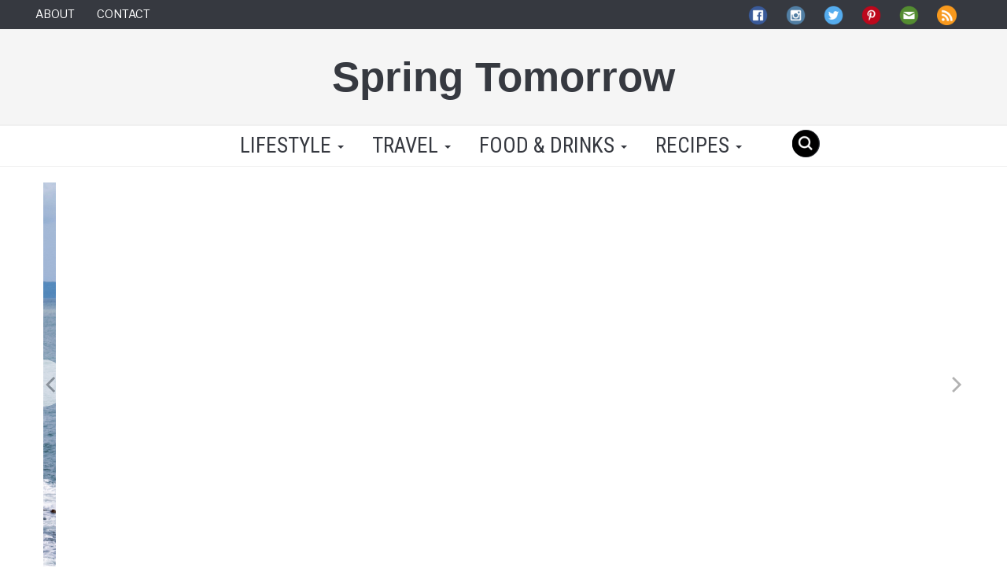

--- FILE ---
content_type: text/html; charset=UTF-8
request_url: https://www.springtomorrow.com/tag/food-competition-singapore/
body_size: 26514
content:
<!DOCTYPE html>
<html lang="en">
  <head>
<script async src="https://pagead2.googlesyndication.com/pagead/js/adsbygoogle.js?client=ca-pub-9346034862995828" crossorigin="anonymous"></script>
<script async src="https://fundingchoicesmessages.google.com/i/pub-9346034862995828?ers=1" nonce="oJ6fEO8oAdYh9L1yTuMqyA"></script><script nonce="oJ6fEO8oAdYh9L1yTuMqyA">(function(){function signalGooglefcPresent(){if(!window.frames['googlefcPresent']){if(document.body){const iframe=document.createElement('iframe');iframe.style='width: 0; height: 0; border: none; z-index: -1000; left: -1000px; top: -1000px;';iframe.style.display='none';iframe.name='googlefcPresent';document.body.appendChild(iframe);}else{setTimeout(signalGooglefcPresent,0);}}}signalGooglefcPresent();})();</script>
    <meta charset="utf-8">
    <meta http-equiv="X-UA-Compatible" content="IE=edge">
    <meta name="viewport" content="width=device-width, initial-scale=1">
    <meta name='robots' content='index, follow, max-image-preview:large, max-snippet:-1, max-video-preview:-1'/>
<!-- Jetpack Site Verification Tags -->
<meta name="google-site-verification" content="1j52e4IpS2PwlMCPSUguTWvYIXiIyjoA4TgJKStygtY"/>

	<!-- This site is optimized with the Yoast SEO plugin v26.7 - https://yoast.com/wordpress/plugins/seo/ -->
	<title>food competition singapore Archives</title>
	<link rel="canonical" href="https://www.springtomorrow.com/tag/food-competition-singapore/"/>
	<meta property="og:locale" content="en_GB"/>
	<meta property="og:type" content="article"/>
	<meta property="og:title" content="food competition singapore Archives"/>
	<meta property="og:url" content="https://www.springtomorrow.com/tag/food-competition-singapore/"/>
	<meta property="og:site_name" content="Spring Tomorrow"/>
	<meta name="twitter:card" content="summary_large_image"/>
	<meta name="twitter:site" content="@springtomorrow"/>
	<script type="application/ld+json" class="yoast-schema-graph">{"@context":"https://schema.org","@graph":[{"@type":"CollectionPage","@id":"https://www.springtomorrow.com/tag/food-competition-singapore/","url":"https://www.springtomorrow.com/tag/food-competition-singapore/","name":"food competition singapore Archives","isPartOf":{"@id":"https://www.springtomorrow.com/#website"},"primaryImageOfPage":{"@id":"https://www.springtomorrow.com/tag/food-competition-singapore/#primaryimage"},"image":{"@id":"https://www.springtomorrow.com/tag/food-competition-singapore/#primaryimage"},"thumbnailUrl":"https://i0.wp.com/www.springtomorrow.com/wp-content/uploads/2014/06/2014-06-22-12.31.28-800x450.jpg?fit=578%2C325&ssl=1","breadcrumb":{"@id":"https://www.springtomorrow.com/tag/food-competition-singapore/#breadcrumb"},"inLanguage":"en-GB"},{"@type":"ImageObject","inLanguage":"en-GB","@id":"https://www.springtomorrow.com/tag/food-competition-singapore/#primaryimage","url":"https://i0.wp.com/www.springtomorrow.com/wp-content/uploads/2014/06/2014-06-22-12.31.28-800x450.jpg?fit=578%2C325&ssl=1","contentUrl":"https://i0.wp.com/www.springtomorrow.com/wp-content/uploads/2014/06/2014-06-22-12.31.28-800x450.jpg?fit=578%2C325&ssl=1","width":578,"height":325},{"@type":"BreadcrumbList","@id":"https://www.springtomorrow.com/tag/food-competition-singapore/#breadcrumb","itemListElement":[{"@type":"ListItem","position":1,"name":"Home","item":"https://www.springtomorrow.com/"},{"@type":"ListItem","position":2,"name":"food competition singapore"}]},{"@type":"WebSite","@id":"https://www.springtomorrow.com/#website","url":"https://www.springtomorrow.com/","name":"Spring Tomorrow","description":"Food Travel Lifestyle","publisher":{"@id":"https://www.springtomorrow.com/#/schema/person/968348167467ac70c706df4be41b190c"},"potentialAction":[{"@type":"SearchAction","target":{"@type":"EntryPoint","urlTemplate":"https://www.springtomorrow.com/?s={search_term_string}"},"query-input":{"@type":"PropertyValueSpecification","valueRequired":true,"valueName":"search_term_string"}}],"inLanguage":"en-GB"},{"@type":["Person","Organization"],"@id":"https://www.springtomorrow.com/#/schema/person/968348167467ac70c706df4be41b190c","name":"Geri","image":{"@type":"ImageObject","inLanguage":"en-GB","@id":"https://www.springtomorrow.com/#/schema/person/image/","url":"https://i0.wp.com/www.springtomorrow.com/wp-content/uploads/2023/05/Cheesecake.jpg?fit=1920%2C1307&ssl=1","contentUrl":"https://i0.wp.com/www.springtomorrow.com/wp-content/uploads/2023/05/Cheesecake.jpg?fit=1920%2C1307&ssl=1","width":1920,"height":1307,"caption":"Geri"},"logo":{"@id":"https://www.springtomorrow.com/#/schema/person/image/"},"description":"Hello there! I'm Geri, a food-loving explorer calling Singapore home, where I share my culinary adventures from hawker treasures to kitchen experiments. This space is my digital cookbook filled with delicious discoveries, healthy recipes that don't compromise on flavour, and honest reflections on the places and people that inspire me. When I'm not testing new recipes or photographing my latest food find, I'm wandering through hidden neighbourhoods or jotting down thoughts about life's meaningful moments. Whether you're here for the eats, the travels, or the personal stories, I hope you'll stay awhile and join me on this flavourful journey through Singapore and beyond.","sameAs":["http://springtomorrow.com/","https://www.facebook.com/springtomorrowblog","https://www.instagram.com/springtomorrow/","https://www.linkedin.com/in/springtomorrow/","https://www.pinterest.com/springtomorrow/","https://x.com/springtomorrow","https://springtomorrowfoodtravel.tumblr.com/"]}]}</script>
	<!-- / Yoast SEO plugin. -->


<link rel='dns-prefetch' href='//www.googletagmanager.com'/>
<link rel='dns-prefetch' href='//stats.wp.com'/>
<link rel='dns-prefetch' href='//v0.wordpress.com'/>
<link rel='dns-prefetch' href='//widgets.wp.com'/>
<link rel='dns-prefetch' href='//s0.wp.com'/>
<link rel='dns-prefetch' href='//0.gravatar.com'/>
<link rel='dns-prefetch' href='//1.gravatar.com'/>
<link rel='dns-prefetch' href='//2.gravatar.com'/>
<link rel='dns-prefetch' href='//jetpack.wordpress.com'/>
<link rel='dns-prefetch' href='//public-api.wordpress.com'/>
<link rel='dns-prefetch' href='//pagead2.googlesyndication.com'/>
<link rel='preconnect' href='//i0.wp.com'/>
<link rel='preconnect' href='//c0.wp.com'/>
<link rel="alternate" type="application/rss+xml" title="Spring Tomorrow &raquo; food competition singapore Tag Feed" href="https://www.springtomorrow.com/tag/food-competition-singapore/feed/"/>
<style id='wp-img-auto-sizes-contain-inline-css' type='text/css'>img:is([sizes=auto i],[sizes^="auto," i]){contain-intrinsic-size:3000px 1500px}</style>
<style id='wp-emoji-styles-inline-css' type='text/css'>img.wp-smiley,img.emoji{display:inline!important;border:none!important;box-shadow:none!important;height:1em!important;width:1em!important;margin:0 .07em!important;vertical-align:-.1em!important;background:none!important;padding:0!important}</style>
<style id='wp-block-library-inline-css' type='text/css'>:root{--wp-block-synced-color:#7a00df;--wp-block-synced-color--rgb:122 , 0 , 223;--wp-bound-block-color:var(--wp-block-synced-color);--wp-editor-canvas-background:#ddd;--wp-admin-theme-color:#007cba;--wp-admin-theme-color--rgb:0 , 124 , 186;--wp-admin-theme-color-darker-10:#006ba1;--wp-admin-theme-color-darker-10--rgb:0 , 107 , 160.5;--wp-admin-theme-color-darker-20:#005a87;--wp-admin-theme-color-darker-20--rgb:0 , 90 , 135;--wp-admin-border-width-focus:2px}@media (min-resolution:192dpi){:root{--wp-admin-border-width-focus:1.5px}}.wp-element-button{cursor:pointer}:root .has-very-light-gray-background-color{background-color:#eee}:root .has-very-dark-gray-background-color{background-color:#313131}:root .has-very-light-gray-color{color:#eee}:root .has-very-dark-gray-color{color:#313131}:root .has-vivid-green-cyan-to-vivid-cyan-blue-gradient-background{background:linear-gradient(135deg,#00d084,#0693e3)}:root .has-purple-crush-gradient-background{background:linear-gradient(135deg,#34e2e4,#4721fb 50%,#ab1dfe)}:root .has-hazy-dawn-gradient-background{background:linear-gradient(135deg,#faaca8,#dad0ec)}:root .has-subdued-olive-gradient-background{background:linear-gradient(135deg,#fafae1,#67a671)}:root .has-atomic-cream-gradient-background{background:linear-gradient(135deg,#fdd79a,#004a59)}:root .has-nightshade-gradient-background{background:linear-gradient(135deg,#330968,#31cdcf)}:root .has-midnight-gradient-background{background:linear-gradient(135deg,#020381,#2874fc)}:root{--wp--preset--font-size--normal:16px;--wp--preset--font-size--huge:42px}.has-regular-font-size{font-size:1em}.has-larger-font-size{font-size:2.625em}.has-normal-font-size{font-size:var(--wp--preset--font-size--normal)}.has-huge-font-size{font-size:var(--wp--preset--font-size--huge)}.has-text-align-center{text-align:center}.has-text-align-left{text-align:left}.has-text-align-right{text-align:right}.has-fit-text{white-space:nowrap!important}#end-resizable-editor-section{display:none}.aligncenter{clear:both}.items-justified-left{justify-content:flex-start}.items-justified-center{justify-content:center}.items-justified-right{justify-content:flex-end}.items-justified-space-between{justify-content:space-between}.screen-reader-text{border:0;clip-path:inset(50%);height:1px;margin:-1px;overflow:hidden;padding:0;position:absolute;width:1px;word-wrap:normal!important}.screen-reader-text:focus{background-color:#ddd;clip-path:none;color:#444;display:block;font-size:1em;height:auto;left:5px;line-height:normal;padding:15px 23px 14px;text-decoration:none;top:5px;width:auto;z-index:100000}html :where(.has-border-color){border-style:solid}html :where([style*=border-top-color]){border-top-style:solid}html :where([style*=border-right-color]){border-right-style:solid}html :where([style*=border-bottom-color]){border-bottom-style:solid}html :where([style*=border-left-color]){border-left-style:solid}html :where([style*=border-width]){border-style:solid}html :where([style*=border-top-width]){border-top-style:solid}html :where([style*=border-right-width]){border-right-style:solid}html :where([style*=border-bottom-width]){border-bottom-style:solid}html :where([style*=border-left-width]){border-left-style:solid}html :where(img[class*=wp-image-]){height:auto;max-width:100%}:where(figure){margin:0 0 1em}html :where(.is-position-sticky){--wp-admin--admin-bar--position-offset:var(--wp-admin--admin-bar--height,0)}@media screen and (max-width:600px){html :where(.is-position-sticky){--wp-admin--admin-bar--position-offset:0}}</style><style id='global-styles-inline-css' type='text/css'>:root{--wp--preset--aspect-ratio--square:1;--wp--preset--aspect-ratio--4-3: 4/3;--wp--preset--aspect-ratio--3-4: 3/4;--wp--preset--aspect-ratio--3-2: 3/2;--wp--preset--aspect-ratio--2-3: 2/3;--wp--preset--aspect-ratio--16-9: 16/9;--wp--preset--aspect-ratio--9-16: 9/16;--wp--preset--color--black:#000;--wp--preset--color--cyan-bluish-gray:#abb8c3;--wp--preset--color--white:#fff;--wp--preset--color--pale-pink:#f78da7;--wp--preset--color--vivid-red:#cf2e2e;--wp--preset--color--luminous-vivid-orange:#ff6900;--wp--preset--color--luminous-vivid-amber:#fcb900;--wp--preset--color--light-green-cyan:#7bdcb5;--wp--preset--color--vivid-green-cyan:#00d084;--wp--preset--color--pale-cyan-blue:#8ed1fc;--wp--preset--color--vivid-cyan-blue:#0693e3;--wp--preset--color--vivid-purple:#9b51e0;--wp--preset--gradient--vivid-cyan-blue-to-vivid-purple:linear-gradient(135deg,#0693e3 0%,#9b51e0 100%);--wp--preset--gradient--light-green-cyan-to-vivid-green-cyan:linear-gradient(135deg,#7adcb4 0%,#00d082 100%);--wp--preset--gradient--luminous-vivid-amber-to-luminous-vivid-orange:linear-gradient(135deg,#fcb900 0%,#ff6900 100%);--wp--preset--gradient--luminous-vivid-orange-to-vivid-red:linear-gradient(135deg,#ff6900 0%,#cf2e2e 100%);--wp--preset--gradient--very-light-gray-to-cyan-bluish-gray:linear-gradient(135deg,#eee 0%,#a9b8c3 100%);--wp--preset--gradient--cool-to-warm-spectrum:linear-gradient(135deg,#4aeadc 0%,#9778d1 20%,#cf2aba 40%,#ee2c82 60%,#fb6962 80%,#fef84c 100%);--wp--preset--gradient--blush-light-purple:linear-gradient(135deg,#ffceec 0%,#9896f0 100%);--wp--preset--gradient--blush-bordeaux:linear-gradient(135deg,#fecda5 0%,#fe2d2d 50%,#6b003e 100%);--wp--preset--gradient--luminous-dusk:linear-gradient(135deg,#ffcb70 0%,#c751c0 50%,#4158d0 100%);--wp--preset--gradient--pale-ocean:linear-gradient(135deg,#fff5cb 0%,#b6e3d4 50%,#33a7b5 100%);--wp--preset--gradient--electric-grass:linear-gradient(135deg,#caf880 0%,#71ce7e 100%);--wp--preset--gradient--midnight:linear-gradient(135deg,#020381 0%,#2874fc 100%);--wp--preset--font-size--small:13px;--wp--preset--font-size--medium:20px;--wp--preset--font-size--large:36px;--wp--preset--font-size--x-large:42px;--wp--preset--spacing--20:.44rem;--wp--preset--spacing--30:.67rem;--wp--preset--spacing--40:1rem;--wp--preset--spacing--50:1.5rem;--wp--preset--spacing--60:2.25rem;--wp--preset--spacing--70:3.38rem;--wp--preset--spacing--80:5.06rem;--wp--preset--shadow--natural:6px 6px 9px rgba(0,0,0,.2);--wp--preset--shadow--deep:12px 12px 50px rgba(0,0,0,.4);--wp--preset--shadow--sharp:6px 6px 0 rgba(0,0,0,.2);--wp--preset--shadow--outlined:6px 6px 0 -3px #fff , 6px 6px #000;--wp--preset--shadow--crisp:6px 6px 0 #000}:where(.is-layout-flex){gap:.5em}:where(.is-layout-grid){gap:.5em}body .is-layout-flex{display:flex}.is-layout-flex{flex-wrap:wrap;align-items:center}.is-layout-flex > :is(*, div){margin:0}body .is-layout-grid{display:grid}.is-layout-grid > :is(*, div){margin:0}:where(.wp-block-columns.is-layout-flex){gap:2em}:where(.wp-block-columns.is-layout-grid){gap:2em}:where(.wp-block-post-template.is-layout-flex){gap:1.25em}:where(.wp-block-post-template.is-layout-grid){gap:1.25em}.has-black-color{color:var(--wp--preset--color--black)!important}.has-cyan-bluish-gray-color{color:var(--wp--preset--color--cyan-bluish-gray)!important}.has-white-color{color:var(--wp--preset--color--white)!important}.has-pale-pink-color{color:var(--wp--preset--color--pale-pink)!important}.has-vivid-red-color{color:var(--wp--preset--color--vivid-red)!important}.has-luminous-vivid-orange-color{color:var(--wp--preset--color--luminous-vivid-orange)!important}.has-luminous-vivid-amber-color{color:var(--wp--preset--color--luminous-vivid-amber)!important}.has-light-green-cyan-color{color:var(--wp--preset--color--light-green-cyan)!important}.has-vivid-green-cyan-color{color:var(--wp--preset--color--vivid-green-cyan)!important}.has-pale-cyan-blue-color{color:var(--wp--preset--color--pale-cyan-blue)!important}.has-vivid-cyan-blue-color{color:var(--wp--preset--color--vivid-cyan-blue)!important}.has-vivid-purple-color{color:var(--wp--preset--color--vivid-purple)!important}.has-black-background-color{background-color:var(--wp--preset--color--black)!important}.has-cyan-bluish-gray-background-color{background-color:var(--wp--preset--color--cyan-bluish-gray)!important}.has-white-background-color{background-color:var(--wp--preset--color--white)!important}.has-pale-pink-background-color{background-color:var(--wp--preset--color--pale-pink)!important}.has-vivid-red-background-color{background-color:var(--wp--preset--color--vivid-red)!important}.has-luminous-vivid-orange-background-color{background-color:var(--wp--preset--color--luminous-vivid-orange)!important}.has-luminous-vivid-amber-background-color{background-color:var(--wp--preset--color--luminous-vivid-amber)!important}.has-light-green-cyan-background-color{background-color:var(--wp--preset--color--light-green-cyan)!important}.has-vivid-green-cyan-background-color{background-color:var(--wp--preset--color--vivid-green-cyan)!important}.has-pale-cyan-blue-background-color{background-color:var(--wp--preset--color--pale-cyan-blue)!important}.has-vivid-cyan-blue-background-color{background-color:var(--wp--preset--color--vivid-cyan-blue)!important}.has-vivid-purple-background-color{background-color:var(--wp--preset--color--vivid-purple)!important}.has-black-border-color{border-color:var(--wp--preset--color--black)!important}.has-cyan-bluish-gray-border-color{border-color:var(--wp--preset--color--cyan-bluish-gray)!important}.has-white-border-color{border-color:var(--wp--preset--color--white)!important}.has-pale-pink-border-color{border-color:var(--wp--preset--color--pale-pink)!important}.has-vivid-red-border-color{border-color:var(--wp--preset--color--vivid-red)!important}.has-luminous-vivid-orange-border-color{border-color:var(--wp--preset--color--luminous-vivid-orange)!important}.has-luminous-vivid-amber-border-color{border-color:var(--wp--preset--color--luminous-vivid-amber)!important}.has-light-green-cyan-border-color{border-color:var(--wp--preset--color--light-green-cyan)!important}.has-vivid-green-cyan-border-color{border-color:var(--wp--preset--color--vivid-green-cyan)!important}.has-pale-cyan-blue-border-color{border-color:var(--wp--preset--color--pale-cyan-blue)!important}.has-vivid-cyan-blue-border-color{border-color:var(--wp--preset--color--vivid-cyan-blue)!important}.has-vivid-purple-border-color{border-color:var(--wp--preset--color--vivid-purple)!important}.has-vivid-cyan-blue-to-vivid-purple-gradient-background{background:var(--wp--preset--gradient--vivid-cyan-blue-to-vivid-purple)!important}.has-light-green-cyan-to-vivid-green-cyan-gradient-background{background:var(--wp--preset--gradient--light-green-cyan-to-vivid-green-cyan)!important}.has-luminous-vivid-amber-to-luminous-vivid-orange-gradient-background{background:var(--wp--preset--gradient--luminous-vivid-amber-to-luminous-vivid-orange)!important}.has-luminous-vivid-orange-to-vivid-red-gradient-background{background:var(--wp--preset--gradient--luminous-vivid-orange-to-vivid-red)!important}.has-very-light-gray-to-cyan-bluish-gray-gradient-background{background:var(--wp--preset--gradient--very-light-gray-to-cyan-bluish-gray)!important}.has-cool-to-warm-spectrum-gradient-background{background:var(--wp--preset--gradient--cool-to-warm-spectrum)!important}.has-blush-light-purple-gradient-background{background:var(--wp--preset--gradient--blush-light-purple)!important}.has-blush-bordeaux-gradient-background{background:var(--wp--preset--gradient--blush-bordeaux)!important}.has-luminous-dusk-gradient-background{background:var(--wp--preset--gradient--luminous-dusk)!important}.has-pale-ocean-gradient-background{background:var(--wp--preset--gradient--pale-ocean)!important}.has-electric-grass-gradient-background{background:var(--wp--preset--gradient--electric-grass)!important}.has-midnight-gradient-background{background:var(--wp--preset--gradient--midnight)!important}.has-small-font-size{font-size:var(--wp--preset--font-size--small)!important}.has-medium-font-size{font-size:var(--wp--preset--font-size--medium)!important}.has-large-font-size{font-size:var(--wp--preset--font-size--large)!important}.has-x-large-font-size{font-size:var(--wp--preset--font-size--x-large)!important}</style>

<style id='classic-theme-styles-inline-css' type='text/css'>.wp-block-button__link{color:#fff;background-color:#32373c;border-radius:9999px;box-shadow:none;text-decoration:none;padding:calc(.667em + 2px) calc(1.333em + 2px);font-size:1.125em}.wp-block-file__button{background:#32373c;color:#fff;text-decoration:none}</style>
<link rel='stylesheet' id='bootstrap-css' href='https://www.springtomorrow.com/wp-content/themes/stfresh/css/A.bootstrap.min.css,qver=3.3.6.pagespeed.cf.CbckHrPgi2.css' type='text/css' media='all'/>
<link rel='stylesheet' id='blog-css' href='https://www.springtomorrow.com/wp-content/themes/stfresh/A.blog.css,qver=1685439023.pagespeed.cf.cUckIgP9nR.css' type='text/css' media='all'/>
<style id='stfresh_style-css' media='all'>#blog_subscription-2{padding:35px;background-color:#eff4f7;border-radius:4px}</style>
<link rel='stylesheet' id='jetpack_likes-css' href='https://c0.wp.com/p/jetpack/15.4/modules/likes/style.css' type='text/css' media='all'/>
<link rel='stylesheet' id='jetpack-subscriptions-css' href='https://c0.wp.com/p/jetpack/15.4/_inc/build/subscriptions/subscriptions.min.css' type='text/css' media='all'/>
<link rel='stylesheet' id='tablepress-default-css' href='https://www.springtomorrow.com/wp-content/plugins/tablepress/css/build/default.css,qver=3.2.6.pagespeed.ce.Z2GLzkELrx.css' type='text/css' media='all'/>
<style id='rocket-lazyload-inline-css' type='text/css'>.rll-youtube-player{position:relative;padding-bottom:56.23%;height:0;overflow:hidden;max-width:100%}.rll-youtube-player:focus-within{outline:2px solid currentColor;outline-offset:5px}.rll-youtube-player iframe{position:absolute;top:0;left:0;width:100%;height:100%;z-index:100;background:0 0}.rll-youtube-player img{bottom:0;display:block;left:0;margin:auto;max-width:100%;width:100%;position:absolute;right:0;top:0;border:none;height:auto;-webkit-transition:.4s all;-moz-transition:.4s all;transition:.4s all}.rll-youtube-player img:hover{-webkit-filter:brightness(75%)}.rll-youtube-player .play{height:100%;width:100%;left:0;top:0;position:absolute;background:url(https://www.springtomorrow.com/wp-content/plugins/rocket-lazy-load/assets/img/xyoutube.png.pagespeed.ic.sTxuXVp5w2.webp) no-repeat center;background-color:transparent!important;cursor:pointer;border:none}</style>
<link rel='stylesheet' id='RobotoCondensed-css' href='https://fonts.googleapis.com/css?family=Roboto+Condensed%3A400%2C700&#038;display=swap+&#038;ver=6.9' type='text/css' media='all'/>
<link rel='stylesheet' id='LibreFranklin-css' href='https://fonts.googleapis.com/css?family=Libre+Franklin&#038;display=swap&#038;ver=6.9' type='text/css' media='all'/>
<link rel='stylesheet' id='RobotoSlab-css' href='https://fonts.googleapis.com/css?family=Roboto+Slab%3A400%2C700&#038;display=swap&#038;ver=6.9' type='text/css' media='all'/>
<link rel='stylesheet' id='MeriendaOne-css' href='https://fonts.googleapis.com/css?family=Merienda+One&#038;display=swap&#038;ver=6.9' type='text/css' media='all'/>
<link rel='stylesheet' id='OpenSans300-css' href='https://fonts.googleapis.com/css?family=Open+Sans%3A300&#038;display=swap&#038;ver=6.9' type='text/css' media='all'/>
<script type="text/javascript" src="https://www.springtomorrow.com/wp-content/themes/stfresh/js/jquery.min.js.pagespeed.jm.iDyG3vc4gw.js" id="jquery-js"></script>

<!-- Google tag (gtag.js) snippet added by Site Kit -->
<!-- Google Analytics snippet added by Site Kit -->
<script type="text/javascript" src="https://www.googletagmanager.com/gtag/js?id=GT-T9C3628" id="google_gtagjs-js" async></script>
<script type="text/javascript" id="google_gtagjs-js-after">//<![CDATA[
window.dataLayer=window.dataLayer||[];function gtag(){dataLayer.push(arguments);}gtag("set","linker",{"domains":["www.springtomorrow.com"]});gtag("js",new Date());gtag("set","developer_id.dZTNiMT",true);gtag("config","GT-T9C3628");
//]]></script>
<link rel="https://api.w.org/" href="https://www.springtomorrow.com/wp-json/"/><link rel="alternate" title="JSON" type="application/json" href="https://www.springtomorrow.com/wp-json/wp/v2/tags/3693"/><link rel="EditURI" type="application/rsd+xml" title="RSD" href="https://www.springtomorrow.com/xmlrpc.php?rsd"/>
<meta name="generator" content="WordPress 6.9"/>
<meta name="generator" content="Site Kit by Google 1.170.0"/>	<style>img#wpstats{display:none}</style>
		
<!-- Google AdSense meta tags added by Site Kit -->
<meta name="google-adsense-platform-account" content="ca-host-pub-2644536267352236">
<meta name="google-adsense-platform-domain" content="sitekit.withgoogle.com">
<!-- End Google AdSense meta tags added by Site Kit -->

<!-- Google AdSense snippet added by Site Kit -->
<script type="text/javascript" async="async" src="https://pagead2.googlesyndication.com/pagead/js/adsbygoogle.js?client=ca-pub-9346034862995828&amp;host=ca-host-pub-2644536267352236" crossorigin="anonymous"></script>

<!-- End Google AdSense snippet added by Site Kit -->
<link rel="icon" href="https://i0.wp.com/www.springtomorrow.com/wp-content/uploads/2025/09/cropped-ST-site-icon-3-1.png?fit=32%2C32&#038;ssl=1" sizes="32x32"/>
<link rel="icon" href="https://i0.wp.com/www.springtomorrow.com/wp-content/uploads/2025/09/cropped-ST-site-icon-3-1.png?fit=192%2C192&#038;ssl=1" sizes="192x192"/>
<link rel="apple-touch-icon" href="https://i0.wp.com/www.springtomorrow.com/wp-content/uploads/2025/09/cropped-ST-site-icon-3-1.png?fit=180%2C180&#038;ssl=1"/>
<meta name="msapplication-TileImage" content="https://i0.wp.com/www.springtomorrow.com/wp-content/uploads/2025/09/cropped-ST-site-icon-3-1.png?fit=270%2C270&#038;ssl=1"/>
<noscript><style id="rocket-lazyload-nojs-css">.rll-youtube-player,[data-lazy-src]{display:none!important}</style></noscript>	<link rel='stylesheet' id='jetpack-top-posts-widget-css' href='https://c0.wp.com/p/jetpack/15.4/modules/widgets/top-posts/style.css' type='text/css' media='all'/>
</head>
    
  <body><noscript><meta HTTP-EQUIV="refresh" content="0;url='https://www.springtomorrow.com/tag/food-competition-singapore/?PageSpeed=noscript'" /><style><!--table,div,span,font,p{display:none} --></style><div style="display:block">Please click <a href="https://www.springtomorrow.com/tag/food-competition-singapore/?PageSpeed=noscript">here</a> if you are not redirected within a few seconds.</div></noscript>
	    <!-- Google tag (gtag.js) -->
        <script async src="https://www.googletagmanager.com/gtag/js?id=G-QJ6DSW0HW8"></script>
        <script>window.dataLayer=window.dataLayer||[];function gtag(){dataLayer.push(arguments);}gtag('js',new Date());gtag('config','G-QJ6DSW0HW8');</script>

        <script async src="//pagead2.googlesyndication.com/pagead/js/adsbygoogle.js"></script>
        <script>(adsbygoogle=window.adsbygoogle||[]).push({google_ad_client:"ca-pub-9346034862995828",enable_page_level_ads:true});</script>

  <div id="mobile-menu">
        <div id="mobile_menu_head">
            <div class="close_btn">x</div>
        </div>
        <div class="other_menu_items">
            <div class="mob_other_menu_item">
                <a href="/about">About</a>
            </div>
            <div class="mob_other_menu_item">
                <a href="/contact-page">Contact</a>
            </div>
        </div>
        <div id="st-mobile-menu-container" class="menu-menu-1-container"><ul id="menu-menu-1" class="nav st-mobile-menu-navbar"><li id="menu-item-113375" class="menu-item menu-item-type-taxonomy menu-item-object-category menu-item-has-children menu-item-113375"><a href="https://www.springtomorrow.com/category/lifestyle/">Lifestyle</a>
<ul class="sub-menu">
	<li id="menu-item-117603" class="menu-item menu-item-type-taxonomy menu-item-object-category menu-item-117603"><a href="https://www.springtomorrow.com/category/lifestyle/dating-relationships/">Dating | Relationships</a></li>
	<li id="menu-item-126490" class="menu-item menu-item-type-taxonomy menu-item-object-category menu-item-126490"><a href="https://www.springtomorrow.com/category/lifestyle/education/">Education</a></li>
	<li id="menu-item-117979" class="menu-item menu-item-type-taxonomy menu-item-object-category menu-item-117979"><a href="https://www.springtomorrow.com/category/lifestyle/family-parenting-kids/">Family | Parenting | Kids</a></li>
	<li id="menu-item-114687" class="menu-item menu-item-type-taxonomy menu-item-object-category menu-item-114687"><a href="https://www.springtomorrow.com/category/lifestyle/finance/">Finance</a></li>
	<li id="menu-item-113388" class="menu-item menu-item-type-taxonomy menu-item-object-category menu-item-113388"><a href="https://www.springtomorrow.com/category/lifestyle/health-wellness/">Health | Wellness</a></li>
	<li id="menu-item-113374" class="menu-item menu-item-type-taxonomy menu-item-object-category menu-item-113374"><a href="https://www.springtomorrow.com/category/lifestyle/home-decor/">Home &amp; Decor</a></li>
	<li id="menu-item-113389" class="menu-item menu-item-type-taxonomy menu-item-object-category menu-item-113389"><a href="https://www.springtomorrow.com/category/lifestyle/personal-care/">Personal Care</a></li>
	<li id="menu-item-124889" class="menu-item menu-item-type-taxonomy menu-item-object-category menu-item-124889"><a href="https://www.springtomorrow.com/category/lifestyle/personal-growth-development/">Personal Growth &amp; Development</a></li>
	<li id="menu-item-113381" class="menu-item menu-item-type-taxonomy menu-item-object-category menu-item-113381"><a href="https://www.springtomorrow.com/category/lifestyle/shopping/">Shopping</a></li>
	<li id="menu-item-113376" class="menu-item menu-item-type-taxonomy menu-item-object-category menu-item-113376"><a href="https://www.springtomorrow.com/category/lifestyle/technology-media/">Technology | Media</a></li>
</ul>
</li>
<li id="menu-item-6766" class="menu-item menu-item-type-taxonomy menu-item-object-category menu-item-has-children menu-item-6766"><a href="https://www.springtomorrow.com/category/travel/">Travel</a>
<ul class="sub-menu">
	<li id="menu-item-118496" class="menu-item menu-item-type-taxonomy menu-item-object-category menu-item-118496"><a href="https://www.springtomorrow.com/category/travel/australia/">Australia</a></li>
	<li id="menu-item-163788" class="menu-item menu-item-type-taxonomy menu-item-object-category menu-item-163788"><a href="https://www.springtomorrow.com/category/travel/belgium/">Belgium</a></li>
	<li id="menu-item-142459" class="menu-item menu-item-type-taxonomy menu-item-object-category menu-item-142459"><a href="https://www.springtomorrow.com/category/travel/cambodia/">Cambodia</a></li>
	<li id="menu-item-132089" class="menu-item menu-item-type-taxonomy menu-item-object-category menu-item-132089"><a href="https://www.springtomorrow.com/category/travel/canada/">Canada</a></li>
	<li id="menu-item-129849" class="menu-item menu-item-type-taxonomy menu-item-object-category menu-item-129849"><a href="https://www.springtomorrow.com/category/travel/china/">China</a></li>
	<li id="menu-item-135461" class="menu-item menu-item-type-taxonomy menu-item-object-category menu-item-135461"><a href="https://www.springtomorrow.com/category/travel/fiji/">Fiji</a></li>
	<li id="menu-item-108514" class="menu-item menu-item-type-taxonomy menu-item-object-category menu-item-108514"><a href="https://www.springtomorrow.com/category/travel/france/">France</a></li>
	<li id="menu-item-142457" class="menu-item menu-item-type-taxonomy menu-item-object-category menu-item-142457"><a href="https://www.springtomorrow.com/category/travel/india/">India</a></li>
	<li id="menu-item-123433" class="menu-item menu-item-type-taxonomy menu-item-object-category menu-item-123433"><a href="https://www.springtomorrow.com/category/travel/indonesia/">Indonesia</a></li>
	<li id="menu-item-142456" class="menu-item menu-item-type-taxonomy menu-item-object-category menu-item-142456"><a href="https://www.springtomorrow.com/category/travel/japan/">Japan</a></li>
	<li id="menu-item-12065" class="menu-item menu-item-type-taxonomy menu-item-object-category menu-item-12065"><a href="https://www.springtomorrow.com/category/travel/malaysia/">Malaysia</a></li>
	<li id="menu-item-135462" class="menu-item menu-item-type-taxonomy menu-item-object-category menu-item-135462"><a href="https://www.springtomorrow.com/category/travel/maldives/">Maldives</a></li>
	<li id="menu-item-124536" class="menu-item menu-item-type-taxonomy menu-item-object-category menu-item-124536"><a href="https://www.springtomorrow.com/category/travel/malta/">Malta</a></li>
	<li id="menu-item-161698" class="menu-item menu-item-type-taxonomy menu-item-object-category menu-item-161698"><a href="https://www.springtomorrow.com/category/travel/netherlands/">Netherlands</a></li>
	<li id="menu-item-135463" class="menu-item menu-item-type-taxonomy menu-item-object-category menu-item-135463"><a href="https://www.springtomorrow.com/category/travel/new-zealand/">New Zealand</a></li>
	<li id="menu-item-12066" class="menu-item menu-item-type-taxonomy menu-item-object-category menu-item-12066"><a href="https://www.springtomorrow.com/category/travel/singapore/">Singapore</a></li>
	<li id="menu-item-12067" class="menu-item menu-item-type-taxonomy menu-item-object-category menu-item-12067"><a href="https://www.springtomorrow.com/category/travel/south-korea/">South Korea</a></li>
	<li id="menu-item-124268" class="menu-item menu-item-type-taxonomy menu-item-object-category menu-item-124268"><a href="https://www.springtomorrow.com/category/travel/spain/">Spain</a></li>
	<li id="menu-item-119181" class="menu-item menu-item-type-taxonomy menu-item-object-category menu-item-119181"><a href="https://www.springtomorrow.com/category/travel/switzerland/">Switzerland</a></li>
	<li id="menu-item-119680" class="menu-item menu-item-type-taxonomy menu-item-object-category menu-item-119680"><a href="https://www.springtomorrow.com/category/travel/taiwan/">Taiwan</a></li>
	<li id="menu-item-23291" class="menu-item menu-item-type-taxonomy menu-item-object-category menu-item-23291"><a href="https://www.springtomorrow.com/category/travel/thailand/">Thailand</a></li>
	<li id="menu-item-117602" class="menu-item menu-item-type-taxonomy menu-item-object-category menu-item-117602"><a href="https://www.springtomorrow.com/category/travel/united-arab-emirates/">United Arab Emirates</a></li>
	<li id="menu-item-12068" class="menu-item menu-item-type-taxonomy menu-item-object-category menu-item-12068"><a href="https://www.springtomorrow.com/category/travel/united-kingdom/">United Kingdom</a></li>
	<li id="menu-item-142458" class="menu-item menu-item-type-taxonomy menu-item-object-category menu-item-142458"><a href="https://www.springtomorrow.com/category/travel/united-states/">United States</a></li>
	<li id="menu-item-21469" class="menu-item menu-item-type-taxonomy menu-item-object-category menu-item-21469"><a href="https://www.springtomorrow.com/category/travel/vietnam/">Vietnam</a></li>
</ul>
</li>
<li id="menu-item-6710" class="menu-item menu-item-type-taxonomy menu-item-object-category menu-item-has-children menu-item-6710"><a href="https://www.springtomorrow.com/category/food-drinks/">Food &amp; Drinks</a>
<ul class="sub-menu">
	<li id="menu-item-6716" class="menu-item menu-item-type-taxonomy menu-item-object-category menu-item-6716"><a href="https://www.springtomorrow.com/category/food-drinks/american/">American</a></li>
	<li id="menu-item-6717" class="menu-item menu-item-type-taxonomy menu-item-object-category menu-item-6717"><a href="https://www.springtomorrow.com/category/food-drinks/asian/">Asian</a></li>
	<li id="menu-item-7302" class="menu-item menu-item-type-taxonomy menu-item-object-category menu-item-7302"><a href="https://www.springtomorrow.com/category/food-drinks/bakery-food/">Bakery</a></li>
	<li id="menu-item-6767" class="menu-item menu-item-type-taxonomy menu-item-object-category menu-item-6767"><a href="https://www.springtomorrow.com/category/food-drinks/pubclub/">Bar / Pub / Club</a></li>
	<li id="menu-item-6718" class="menu-item menu-item-type-taxonomy menu-item-object-category menu-item-6718"><a href="https://www.springtomorrow.com/category/food-drinks/bbq/">BBQ</a></li>
	<li id="menu-item-6719" class="menu-item menu-item-type-taxonomy menu-item-object-category menu-item-6719"><a href="https://www.springtomorrow.com/category/food-drinks/beverages-food/">Beverages</a></li>
	<li id="menu-item-7301" class="menu-item menu-item-type-taxonomy menu-item-object-category menu-item-7301"><a href="https://www.springtomorrow.com/category/food-drinks/brazilian/">Brazilian</a></li>
	<li id="menu-item-6720" class="menu-item menu-item-type-taxonomy menu-item-object-category menu-item-6720"><a href="https://www.springtomorrow.com/category/food-drinks/brunch-food/">Brunch</a></li>
	<li id="menu-item-111084" class="menu-item menu-item-type-taxonomy menu-item-object-category menu-item-111084"><a href="https://www.springtomorrow.com/category/food-drinks/buffet/">Buffet</a></li>
	<li id="menu-item-7300" class="menu-item menu-item-type-taxonomy menu-item-object-category menu-item-7300"><a href="https://www.springtomorrow.com/category/food-drinks/cafe-food/">Cafe</a></li>
	<li id="menu-item-6722" class="menu-item menu-item-type-taxonomy menu-item-object-category menu-item-6722"><a href="https://www.springtomorrow.com/category/food-drinks/cantonese/">Cantonese</a></li>
	<li id="menu-item-21648" class="menu-item menu-item-type-taxonomy menu-item-object-category menu-item-21648"><a href="https://www.springtomorrow.com/category/food-drinks/catering/">Catering</a></li>
	<li id="menu-item-6723" class="menu-item menu-item-type-taxonomy menu-item-object-category menu-item-6723"><a href="https://www.springtomorrow.com/category/food-drinks/chinese/">Chinese</a></li>
	<li id="menu-item-18778" class="menu-item menu-item-type-taxonomy menu-item-object-category menu-item-18778"><a href="https://www.springtomorrow.com/category/food-drinks/convenience-foods/">Convenience Foods</a></li>
	<li id="menu-item-6714" class="menu-item menu-item-type-taxonomy menu-item-object-category menu-item-6714"><a href="https://www.springtomorrow.com/category/food-drinks/dessert-food/">Dessert</a></li>
	<li id="menu-item-6724" class="menu-item menu-item-type-taxonomy menu-item-object-category menu-item-6724"><a href="https://www.springtomorrow.com/category/food-drinks/dim-sum/">Dim Sum</a></li>
	<li id="menu-item-6725" class="menu-item menu-item-type-taxonomy menu-item-object-category menu-item-6725"><a href="https://www.springtomorrow.com/category/food-drinks/english/">English</a></li>
	<li id="menu-item-6726" class="menu-item menu-item-type-taxonomy menu-item-object-category menu-item-6726"><a href="https://www.springtomorrow.com/category/food-drinks/european/">European</a></li>
	<li id="menu-item-6727" class="menu-item menu-item-type-taxonomy menu-item-object-category menu-item-6727"><a href="https://www.springtomorrow.com/category/food-drinks/fast-food/">Fast Food</a></li>
	<li id="menu-item-6728" class="menu-item menu-item-type-taxonomy menu-item-object-category menu-item-6728"><a href="https://www.springtomorrow.com/category/food-drinks/fine-dining/">Fine Dining</a></li>
	<li id="menu-item-19672" class="menu-item menu-item-type-taxonomy menu-item-object-category menu-item-19672"><a href="https://www.springtomorrow.com/category/food-drinks/food-trucks/">Food Trucks</a></li>
	<li id="menu-item-6729" class="menu-item menu-item-type-taxonomy menu-item-object-category menu-item-6729"><a href="https://www.springtomorrow.com/category/food-drinks/french/">French</a></li>
	<li id="menu-item-11260" class="menu-item menu-item-type-taxonomy menu-item-object-category menu-item-11260"><a href="https://www.springtomorrow.com/category/food-drinks/fruits/">Fruits</a></li>
	<li id="menu-item-6730" class="menu-item menu-item-type-taxonomy menu-item-object-category menu-item-6730"><a href="https://www.springtomorrow.com/category/food-drinks/fusion/">Fusion</a></li>
	<li id="menu-item-6731" class="menu-item menu-item-type-taxonomy menu-item-object-category menu-item-6731"><a href="https://www.springtomorrow.com/category/food-drinks/german/">German</a></li>
	<li id="menu-item-6732" class="menu-item menu-item-type-taxonomy menu-item-object-category menu-item-6732"><a href="https://www.springtomorrow.com/category/food-drinks/hawker-centre-fare/">Hawker Centre Fare</a></li>
	<li id="menu-item-6762" class="menu-item menu-item-type-taxonomy menu-item-object-category menu-item-6762"><a href="https://www.springtomorrow.com/category/food-drinks/high-tea-food/">High Tea</a></li>
	<li id="menu-item-6733" class="menu-item menu-item-type-taxonomy menu-item-object-category menu-item-6733"><a href="https://www.springtomorrow.com/category/food-drinks/hong-kong/">Hong Kong</a></li>
	<li id="menu-item-6715" class="menu-item menu-item-type-taxonomy menu-item-object-category menu-item-6715"><a href="https://www.springtomorrow.com/category/food-drinks/indian/">Indian</a></li>
	<li id="menu-item-6734" class="menu-item menu-item-type-taxonomy menu-item-object-category menu-item-6734"><a href="https://www.springtomorrow.com/category/food-drinks/indonesian/">Indonesian</a></li>
	<li id="menu-item-6735" class="menu-item menu-item-type-taxonomy menu-item-object-category menu-item-6735"><a href="https://www.springtomorrow.com/category/food-drinks/international/">International</a></li>
	<li id="menu-item-6736" class="menu-item menu-item-type-taxonomy menu-item-object-category menu-item-6736"><a href="https://www.springtomorrow.com/category/food-drinks/italian/">Italian</a></li>
	<li id="menu-item-6737" class="menu-item menu-item-type-taxonomy menu-item-object-category menu-item-6737"><a href="https://www.springtomorrow.com/category/food-drinks/japanese/">Japanese</a></li>
	<li id="menu-item-6738" class="menu-item menu-item-type-taxonomy menu-item-object-category menu-item-6738"><a href="https://www.springtomorrow.com/category/food-drinks/kopitiam-food/">Kopitiam</a></li>
	<li id="menu-item-6739" class="menu-item menu-item-type-taxonomy menu-item-object-category menu-item-6739"><a href="https://www.springtomorrow.com/category/food-drinks/korean/">Korean</a></li>
	<li id="menu-item-6740" class="menu-item menu-item-type-taxonomy menu-item-object-category menu-item-6740"><a href="https://www.springtomorrow.com/category/food-drinks/local/">Local</a></li>
	<li id="menu-item-10038" class="menu-item menu-item-type-taxonomy menu-item-object-category menu-item-10038"><a href="https://www.springtomorrow.com/category/food-drinks/malay-food-2/">Malay / Muslim / Halal</a></li>
	<li id="menu-item-16885" class="menu-item menu-item-type-taxonomy menu-item-object-category menu-item-16885"><a href="https://www.springtomorrow.com/category/food-drinks/mexican/">Mexican</a></li>
	<li id="menu-item-6741" class="menu-item menu-item-type-taxonomy menu-item-object-category menu-item-6741"><a href="https://www.springtomorrow.com/category/food-drinks/middle-eastern/">Middle Eastern</a></li>
	<li id="menu-item-19670" class="menu-item menu-item-type-taxonomy menu-item-object-category menu-item-19670"><a href="https://www.springtomorrow.com/category/food-drinks/pakistani/">Pakistani</a></li>
	<li id="menu-item-7659" class="menu-item menu-item-type-taxonomy menu-item-object-category menu-item-7659"><a href="https://www.springtomorrow.com/category/food-drinks/patisserie-food/">Patisserie</a></li>
	<li id="menu-item-6742" class="menu-item menu-item-type-taxonomy menu-item-object-category menu-item-6742"><a href="https://www.springtomorrow.com/category/food-drinks/peranakan/">Peranakan</a></li>
	<li id="menu-item-6743" class="menu-item menu-item-type-taxonomy menu-item-object-category menu-item-6743"><a href="https://www.springtomorrow.com/category/food-drinks/seafood/">Seafood</a></li>
	<li id="menu-item-6744" class="menu-item menu-item-type-taxonomy menu-item-object-category menu-item-6744"><a href="https://www.springtomorrow.com/category/food-drinks/snacks/">Snacks</a></li>
	<li id="menu-item-11259" class="menu-item menu-item-type-taxonomy menu-item-object-category menu-item-11259"><a href="https://www.springtomorrow.com/category/food-drinks/south-african/">South African</a></li>
	<li id="menu-item-6745" class="menu-item menu-item-type-taxonomy menu-item-object-category menu-item-6745"><a href="https://www.springtomorrow.com/category/food-drinks/spanish/">Spanish</a></li>
	<li id="menu-item-6746" class="menu-item menu-item-type-taxonomy menu-item-object-category menu-item-6746"><a href="https://www.springtomorrow.com/category/food-drinks/steamboat/">Steamboat</a></li>
	<li id="menu-item-19671" class="menu-item menu-item-type-taxonomy menu-item-object-category menu-item-19671"><a href="https://www.springtomorrow.com/category/food-drinks/street-food/">Street Food</a></li>
	<li id="menu-item-6747" class="menu-item menu-item-type-taxonomy menu-item-object-category menu-item-6747"><a href="https://www.springtomorrow.com/category/food-drinks/swedish/">Swedish</a></li>
	<li id="menu-item-6748" class="menu-item menu-item-type-taxonomy menu-item-object-category menu-item-6748"><a href="https://www.springtomorrow.com/category/food-drinks/swiss/">Swiss</a></li>
	<li id="menu-item-13282" class="menu-item menu-item-type-taxonomy menu-item-object-category menu-item-13282"><a href="https://www.springtomorrow.com/category/food-drinks/taiwanese/">Taiwanese</a></li>
	<li id="menu-item-7303" class="menu-item menu-item-type-taxonomy menu-item-object-category menu-item-7303"><a href="https://www.springtomorrow.com/category/food-drinks/tex-mex-food-2/">Tex Mex</a></li>
	<li id="menu-item-17838" class="menu-item menu-item-type-taxonomy menu-item-object-category menu-item-17838"><a href="https://www.springtomorrow.com/category/food-drinks/turkish/">Turkish</a></li>
	<li id="menu-item-6749" class="menu-item menu-item-type-taxonomy menu-item-object-category menu-item-6749"><a href="https://www.springtomorrow.com/category/food-drinks/thai/">Thai</a></li>
	<li id="menu-item-8464" class="menu-item menu-item-type-taxonomy menu-item-object-category menu-item-8464"><a href="https://www.springtomorrow.com/category/food-drinks/vegan-vegetarian/">Vegan / Vegetarian</a></li>
	<li id="menu-item-8465" class="menu-item menu-item-type-taxonomy menu-item-object-category menu-item-8465"><a href="https://www.springtomorrow.com/category/food-drinks/vietnamese/">Vietnamese</a></li>
	<li id="menu-item-6750" class="menu-item menu-item-type-taxonomy menu-item-object-category menu-item-6750"><a href="https://www.springtomorrow.com/category/food-drinks/western/">Western</a></li>
</ul>
</li>
<li id="menu-item-6708" class="menu-item menu-item-type-taxonomy menu-item-object-category menu-item-has-children menu-item-6708"><a href="https://www.springtomorrow.com/category/recipes/">Recipes</a>
<ul class="sub-menu">
	<li id="menu-item-6768" class="menu-item menu-item-type-taxonomy menu-item-object-category menu-item-6768"><a href="https://www.springtomorrow.com/category/recipes/baking-roasting/">Baking &amp; Roasting</a></li>
	<li id="menu-item-15480" class="menu-item menu-item-type-taxonomy menu-item-object-category menu-item-15480"><a href="https://www.springtomorrow.com/category/recipes/bento-lunchbox/">Bento / Lunchbox</a></li>
	<li id="menu-item-6769" class="menu-item menu-item-type-taxonomy menu-item-object-category menu-item-6769"><a href="https://www.springtomorrow.com/category/recipes/dessert-sweet-treats/">Dessert &amp; Sweet Treats</a></li>
	<li id="menu-item-15731" class="menu-item menu-item-type-taxonomy menu-item-object-category menu-item-15731"><a href="https://www.springtomorrow.com/category/recipes/drinks-beverages/">Drinks &amp; Beverages</a></li>
	<li id="menu-item-6770" class="menu-item menu-item-type-taxonomy menu-item-object-category menu-item-6770"><a href="https://www.springtomorrow.com/category/recipes/fish-seafood/">Fish &amp; Seafood</a></li>
	<li id="menu-item-111101" class="menu-item menu-item-type-taxonomy menu-item-object-category menu-item-111101"><a href="https://www.springtomorrow.com/category/recipes/keto-low-carb/">Keto &amp; Low Carb</a></li>
	<li id="menu-item-6763" class="menu-item menu-item-type-taxonomy menu-item-object-category menu-item-6763"><a href="https://www.springtomorrow.com/category/recipes/miscellaneous/">Miscellaneous</a></li>
	<li id="menu-item-6752" class="menu-item menu-item-type-taxonomy menu-item-object-category menu-item-6752"><a href="https://www.springtomorrow.com/category/recipes/poultry-meat/">Poultry &amp; Meat</a></li>
	<li id="menu-item-6753" class="menu-item menu-item-type-taxonomy menu-item-object-category menu-item-6753"><a href="https://www.springtomorrow.com/category/recipes/rice-pasta-noodles/">Rice, Pasta &amp; Noodles</a></li>
	<li id="menu-item-6757" class="menu-item menu-item-type-taxonomy menu-item-object-category menu-item-6757"><a href="https://www.springtomorrow.com/category/recipes/vegetables/">Salad &amp; Vegetables</a></li>
	<li id="menu-item-6771" class="menu-item menu-item-type-taxonomy menu-item-object-category menu-item-6771"><a href="https://www.springtomorrow.com/category/recipes/sandwich-bread/">Sandwich &amp; Bread</a></li>
	<li id="menu-item-6772" class="menu-item menu-item-type-taxonomy menu-item-object-category menu-item-6772"><a href="https://www.springtomorrow.com/category/recipes/snacks-finger-foods/">Snacks &amp; Finger Foods</a></li>
	<li id="menu-item-6754" class="menu-item menu-item-type-taxonomy menu-item-object-category menu-item-6754"><a href="https://www.springtomorrow.com/category/recipes/soup-recipe/">Soups &#038; Stews</a></li>
</ul>
</li>
</ul></div>    </div>
      
    <div id="header_one" class="blog-masthead">
      <div class="blog-masthead-container">
          <div id="mobile-menu-ham"></div>
          <div class="blog-top-nav">
              <div class="blog-top-nav-menu">
                  <a class="blog-top-nav-item" href="/about">About</a>
                  <a class="blog-top-nav-item" href="/contact-page">Contact</a>
              </div>
              <div class="blog-top-nav-social">
                  <span class="social-icon">
                      <a href="https://www.facebook.com/springtomorrowblog" target="_blank"><img src="data:image/svg+xml,%3Csvg%20xmlns='http://www.w3.org/2000/svg'%20viewBox='0%200%200%200'%3E%3C/svg%3E" data-lazy-src="/wp-content/themes/stfresh/images/Facebook.png"><noscript><img src="[data-uri]"></noscript></a>
                  </span>
                  <span class="social-icon">
                      <a href="https://www.instagram.com/springtomorrow/" target="_blank" target="_blank"><img src="data:image/svg+xml,%3Csvg%20xmlns='http://www.w3.org/2000/svg'%20viewBox='0%200%200%200'%3E%3C/svg%3E" data-lazy-src="/wp-content/themes/stfresh/images/Instagram.png"><noscript><img src="[data-uri]"></noscript></a>
                  </span>
                  <span class="social-icon">
                      <a href="https://twitter.com/springtomorrow" target="_blank" target="_blank" target="_blank"><img src="data:image/svg+xml,%3Csvg%20xmlns='http://www.w3.org/2000/svg'%20viewBox='0%200%200%200'%3E%3C/svg%3E" data-lazy-src="/wp-content/themes/stfresh/images/Twitter.png"><noscript><img src="[data-uri]"></noscript></a>
                  </span>
                  <span class="social-icon">
                      <a href="https://www.pinterest.com/springtomorrow/" target="_blank"><img src="data:image/svg+xml,%3Csvg%20xmlns='http://www.w3.org/2000/svg'%20viewBox='0%200%200%200'%3E%3C/svg%3E" data-lazy-src="/wp-content/themes/stfresh/images/Pinterest.png"><noscript><img src="[data-uri]"></noscript></a>
                  </span>
                  <span class="social-icon">
                      <a href="mailto:geri@springtomorrow.com" target="_blank"><img src="data:image/svg+xml,%3Csvg%20xmlns='http://www.w3.org/2000/svg'%20viewBox='0%200%200%200'%3E%3C/svg%3E" data-lazy-src="/wp-content/themes/stfresh/images/email.png"><noscript><img src="/wp-content/themes/stfresh/images/xemail.png.pagespeed.ic.yE4PZ3hLdD.webp"></noscript></a>
                  </span>
                  <span class="social-icon">
                      <a href="https://feeds.feedburner.com/SpringTomorrow" target="_blank"><img src="data:image/svg+xml,%3Csvg%20xmlns='http://www.w3.org/2000/svg'%20viewBox='0%200%200%200'%3E%3C/svg%3E" data-lazy-src="/wp-content/themes/stfresh/images/rss.png"><noscript><img src="/wp-content/themes/stfresh/images/xrss.png.pagespeed.ic.QyosaCUNFA.webp"></noscript></a>
                  </span>
              </div>
          </div>
      </div>
    </div>
    <div id="header_two" class="blog-masthead">
        <div class="blog-masthead-container">
            <div class="blog-title" style="display: flex; justify-content: center;">
                <a class="blog-title-link" href="https://www.springtomorrow.com">Spring Tomorrow</a>
        </div>
			 </div>
    </div>   
    <div class="top-menu-outer-wrap">
        <div class="top-menu-inner-wrap inner-wrap" id="top-menu">
            <div id="st-menu-navbar-container" class="collapse navbar-collapse"><ul id="menu-menu-2" class="nav st-menu-navbar"><li class="menu-item menu-item-type-taxonomy menu-item-object-category menu-item-has-children menu-item-113375 dropdown"><a title="Lifestyle" href="#" data-toggle="dropdown" class="dropdown-toggle" aria-haspopup="true"><span class="glyphicon Lifestyle"></span>&nbsp;Lifestyle <span class="caret"></span></a>
<ul role="menu" class=" dropdown-menu">
	<li class="menu-item menu-item-type-taxonomy menu-item-object-category menu-item-117603"><a title="Dating | Relationships" href="https://www.springtomorrow.com/category/lifestyle/dating-relationships/">Dating | Relationships</a></li>
	<li class="menu-item menu-item-type-taxonomy menu-item-object-category menu-item-126490"><a title="Education" href="https://www.springtomorrow.com/category/lifestyle/education/">Education</a></li>
	<li class="menu-item menu-item-type-taxonomy menu-item-object-category menu-item-117979"><a title="Family | Parenting | Kids" href="https://www.springtomorrow.com/category/lifestyle/family-parenting-kids/">Family | Parenting | Kids</a></li>
	<li class="menu-item menu-item-type-taxonomy menu-item-object-category menu-item-114687"><a title="Finance" href="https://www.springtomorrow.com/category/lifestyle/finance/">Finance</a></li>
	<li class="menu-item menu-item-type-taxonomy menu-item-object-category menu-item-113388"><a title="Health | Wellness" href="https://www.springtomorrow.com/category/lifestyle/health-wellness/">Health | Wellness</a></li>
	<li class="menu-item menu-item-type-taxonomy menu-item-object-category menu-item-113374"><a title="Home &amp; Decor" href="https://www.springtomorrow.com/category/lifestyle/home-decor/">Home &amp; Decor</a></li>
	<li class="menu-item menu-item-type-taxonomy menu-item-object-category menu-item-113389"><a title="Personal Care" href="https://www.springtomorrow.com/category/lifestyle/personal-care/">Personal Care</a></li>
	<li class="menu-item menu-item-type-taxonomy menu-item-object-category menu-item-124889"><a title="Personal Growth &amp; Development" href="https://www.springtomorrow.com/category/lifestyle/personal-growth-development/">Personal Growth &amp; Development</a></li>
	<li class="menu-item menu-item-type-taxonomy menu-item-object-category menu-item-113381"><a title="Shopping" href="https://www.springtomorrow.com/category/lifestyle/shopping/">Shopping</a></li>
	<li class="menu-item menu-item-type-taxonomy menu-item-object-category menu-item-113376"><a title="Technology | Media" href="https://www.springtomorrow.com/category/lifestyle/technology-media/">Technology | Media</a></li>
</ul>
</li>
<li class="menu-item menu-item-type-taxonomy menu-item-object-category menu-item-has-children menu-item-6766 dropdown"><a title="Travel" href="#" data-toggle="dropdown" class="dropdown-toggle" aria-haspopup="true">Travel <span class="caret"></span></a>
<ul role="menu" class=" dropdown-menu">
	<li class="menu-item menu-item-type-taxonomy menu-item-object-category menu-item-118496"><a title="Australia" href="https://www.springtomorrow.com/category/travel/australia/">Australia</a></li>
	<li class="menu-item menu-item-type-taxonomy menu-item-object-category menu-item-163788"><a title="Belgium" href="https://www.springtomorrow.com/category/travel/belgium/">Belgium</a></li>
	<li class="menu-item menu-item-type-taxonomy menu-item-object-category menu-item-142459"><a title="Cambodia" href="https://www.springtomorrow.com/category/travel/cambodia/">Cambodia</a></li>
	<li class="menu-item menu-item-type-taxonomy menu-item-object-category menu-item-132089"><a title="Canada" href="https://www.springtomorrow.com/category/travel/canada/">Canada</a></li>
	<li class="menu-item menu-item-type-taxonomy menu-item-object-category menu-item-129849"><a title="China" href="https://www.springtomorrow.com/category/travel/china/">China</a></li>
	<li class="menu-item menu-item-type-taxonomy menu-item-object-category menu-item-135461"><a title="Fiji" href="https://www.springtomorrow.com/category/travel/fiji/">Fiji</a></li>
	<li class="menu-item menu-item-type-taxonomy menu-item-object-category menu-item-108514"><a title="France" href="https://www.springtomorrow.com/category/travel/france/">France</a></li>
	<li class="menu-item menu-item-type-taxonomy menu-item-object-category menu-item-142457"><a title="India" href="https://www.springtomorrow.com/category/travel/india/">India</a></li>
	<li class="menu-item menu-item-type-taxonomy menu-item-object-category menu-item-123433"><a title="Indonesia" href="https://www.springtomorrow.com/category/travel/indonesia/">Indonesia</a></li>
	<li class="menu-item menu-item-type-taxonomy menu-item-object-category menu-item-142456"><a title="Japan" href="https://www.springtomorrow.com/category/travel/japan/">Japan</a></li>
	<li class="menu-item menu-item-type-taxonomy menu-item-object-category menu-item-12065"><a title="Malaysia" href="https://www.springtomorrow.com/category/travel/malaysia/">Malaysia</a></li>
	<li class="menu-item menu-item-type-taxonomy menu-item-object-category menu-item-135462"><a title="Maldives" href="https://www.springtomorrow.com/category/travel/maldives/">Maldives</a></li>
	<li class="menu-item menu-item-type-taxonomy menu-item-object-category menu-item-124536"><a title="Malta" href="https://www.springtomorrow.com/category/travel/malta/">Malta</a></li>
	<li class="menu-item menu-item-type-taxonomy menu-item-object-category menu-item-161698"><a title="Netherlands" href="https://www.springtomorrow.com/category/travel/netherlands/">Netherlands</a></li>
	<li class="menu-item menu-item-type-taxonomy menu-item-object-category menu-item-135463"><a title="New Zealand" href="https://www.springtomorrow.com/category/travel/new-zealand/">New Zealand</a></li>
	<li class="menu-item menu-item-type-taxonomy menu-item-object-category menu-item-12066"><a title="Singapore" href="https://www.springtomorrow.com/category/travel/singapore/">Singapore</a></li>
	<li class="menu-item menu-item-type-taxonomy menu-item-object-category menu-item-12067"><a title="South Korea" href="https://www.springtomorrow.com/category/travel/south-korea/">South Korea</a></li>
	<li class="menu-item menu-item-type-taxonomy menu-item-object-category menu-item-124268"><a title="Spain" href="https://www.springtomorrow.com/category/travel/spain/">Spain</a></li>
	<li class="menu-item menu-item-type-taxonomy menu-item-object-category menu-item-119181"><a title="Switzerland" href="https://www.springtomorrow.com/category/travel/switzerland/">Switzerland</a></li>
	<li class="menu-item menu-item-type-taxonomy menu-item-object-category menu-item-119680"><a title="Taiwan" href="https://www.springtomorrow.com/category/travel/taiwan/">Taiwan</a></li>
	<li class="menu-item menu-item-type-taxonomy menu-item-object-category menu-item-23291"><a title="Thailand" href="https://www.springtomorrow.com/category/travel/thailand/">Thailand</a></li>
	<li class="menu-item menu-item-type-taxonomy menu-item-object-category menu-item-117602"><a title="United Arab Emirates" href="https://www.springtomorrow.com/category/travel/united-arab-emirates/">United Arab Emirates</a></li>
	<li class="menu-item menu-item-type-taxonomy menu-item-object-category menu-item-12068"><a title="United Kingdom" href="https://www.springtomorrow.com/category/travel/united-kingdom/">United Kingdom</a></li>
	<li class="menu-item menu-item-type-taxonomy menu-item-object-category menu-item-142458"><a title="United States" href="https://www.springtomorrow.com/category/travel/united-states/">United States</a></li>
	<li class="menu-item menu-item-type-taxonomy menu-item-object-category menu-item-21469"><a title="Vietnam" href="https://www.springtomorrow.com/category/travel/vietnam/">Vietnam</a></li>
</ul>
</li>
<li class="menu-item menu-item-type-taxonomy menu-item-object-category menu-item-has-children menu-item-6710 dropdown"><a title="Food &amp; Drinks" href="#" data-toggle="dropdown" class="dropdown-toggle" aria-haspopup="true">Food &amp; Drinks <span class="caret"></span></a>
<ul role="menu" class=" dropdown-menu">
	<li class="menu-item menu-item-type-taxonomy menu-item-object-category menu-item-6716"><a title="American" href="https://www.springtomorrow.com/category/food-drinks/american/">American</a></li>
	<li class="menu-item menu-item-type-taxonomy menu-item-object-category menu-item-6717"><a title="Asian" href="https://www.springtomorrow.com/category/food-drinks/asian/">Asian</a></li>
	<li class="menu-item menu-item-type-taxonomy menu-item-object-category menu-item-7302"><a title="Bakery" href="https://www.springtomorrow.com/category/food-drinks/bakery-food/">Bakery</a></li>
	<li class="menu-item menu-item-type-taxonomy menu-item-object-category menu-item-6767"><a title="Bar / Pub / Club" href="https://www.springtomorrow.com/category/food-drinks/pubclub/">Bar / Pub / Club</a></li>
	<li class="menu-item menu-item-type-taxonomy menu-item-object-category menu-item-6718"><a title="BBQ" href="https://www.springtomorrow.com/category/food-drinks/bbq/">BBQ</a></li>
	<li class="menu-item menu-item-type-taxonomy menu-item-object-category menu-item-6719"><a title="Beverages" href="https://www.springtomorrow.com/category/food-drinks/beverages-food/">Beverages</a></li>
	<li class="menu-item menu-item-type-taxonomy menu-item-object-category menu-item-7301"><a title="Brazilian" href="https://www.springtomorrow.com/category/food-drinks/brazilian/">Brazilian</a></li>
	<li class="menu-item menu-item-type-taxonomy menu-item-object-category menu-item-6720"><a title="Brunch" href="https://www.springtomorrow.com/category/food-drinks/brunch-food/">Brunch</a></li>
	<li class="menu-item menu-item-type-taxonomy menu-item-object-category menu-item-111084"><a title="Buffet" href="https://www.springtomorrow.com/category/food-drinks/buffet/">Buffet</a></li>
	<li class="menu-item menu-item-type-taxonomy menu-item-object-category menu-item-7300"><a title="Cafe" href="https://www.springtomorrow.com/category/food-drinks/cafe-food/">Cafe</a></li>
	<li class="menu-item menu-item-type-taxonomy menu-item-object-category menu-item-6722"><a title="Cantonese" href="https://www.springtomorrow.com/category/food-drinks/cantonese/">Cantonese</a></li>
	<li class="menu-item menu-item-type-taxonomy menu-item-object-category menu-item-21648"><a title="Catering" href="https://www.springtomorrow.com/category/food-drinks/catering/">Catering</a></li>
	<li class="menu-item menu-item-type-taxonomy menu-item-object-category menu-item-6723"><a title="Chinese" href="https://www.springtomorrow.com/category/food-drinks/chinese/">Chinese</a></li>
	<li class="menu-item menu-item-type-taxonomy menu-item-object-category menu-item-18778"><a title="Convenience Foods" href="https://www.springtomorrow.com/category/food-drinks/convenience-foods/">Convenience Foods</a></li>
	<li class="menu-item menu-item-type-taxonomy menu-item-object-category menu-item-6714"><a title="Dessert" href="https://www.springtomorrow.com/category/food-drinks/dessert-food/">Dessert</a></li>
	<li class="menu-item menu-item-type-taxonomy menu-item-object-category menu-item-6724"><a title="Dim Sum" href="https://www.springtomorrow.com/category/food-drinks/dim-sum/">Dim Sum</a></li>
	<li class="menu-item menu-item-type-taxonomy menu-item-object-category menu-item-6725"><a title="English" href="https://www.springtomorrow.com/category/food-drinks/english/">English</a></li>
	<li class="menu-item menu-item-type-taxonomy menu-item-object-category menu-item-6726"><a title="European" href="https://www.springtomorrow.com/category/food-drinks/european/">European</a></li>
	<li class="menu-item menu-item-type-taxonomy menu-item-object-category menu-item-6727"><a title="Fast Food" href="https://www.springtomorrow.com/category/food-drinks/fast-food/">Fast Food</a></li>
	<li class="menu-item menu-item-type-taxonomy menu-item-object-category menu-item-6728"><a title="Fine Dining" href="https://www.springtomorrow.com/category/food-drinks/fine-dining/">Fine Dining</a></li>
	<li class="menu-item menu-item-type-taxonomy menu-item-object-category menu-item-19672"><a title="Food Trucks" href="https://www.springtomorrow.com/category/food-drinks/food-trucks/">Food Trucks</a></li>
	<li class="menu-item menu-item-type-taxonomy menu-item-object-category menu-item-6729"><a title="French" href="https://www.springtomorrow.com/category/food-drinks/french/">French</a></li>
	<li class="menu-item menu-item-type-taxonomy menu-item-object-category menu-item-11260"><a title="Fruits" href="https://www.springtomorrow.com/category/food-drinks/fruits/">Fruits</a></li>
	<li class="menu-item menu-item-type-taxonomy menu-item-object-category menu-item-6730"><a title="Fusion" href="https://www.springtomorrow.com/category/food-drinks/fusion/">Fusion</a></li>
	<li class="menu-item menu-item-type-taxonomy menu-item-object-category menu-item-6731"><a title="German" href="https://www.springtomorrow.com/category/food-drinks/german/">German</a></li>
	<li class="menu-item menu-item-type-taxonomy menu-item-object-category menu-item-6732"><a title="Hawker Centre Fare" href="https://www.springtomorrow.com/category/food-drinks/hawker-centre-fare/">Hawker Centre Fare</a></li>
	<li class="menu-item menu-item-type-taxonomy menu-item-object-category menu-item-6762"><a title="High Tea" href="https://www.springtomorrow.com/category/food-drinks/high-tea-food/">High Tea</a></li>
	<li class="menu-item menu-item-type-taxonomy menu-item-object-category menu-item-6733"><a title="Hong Kong" href="https://www.springtomorrow.com/category/food-drinks/hong-kong/">Hong Kong</a></li>
	<li class="menu-item menu-item-type-taxonomy menu-item-object-category menu-item-6715"><a title="Indian" href="https://www.springtomorrow.com/category/food-drinks/indian/">Indian</a></li>
	<li class="menu-item menu-item-type-taxonomy menu-item-object-category menu-item-6734"><a title="Indonesian" href="https://www.springtomorrow.com/category/food-drinks/indonesian/">Indonesian</a></li>
	<li class="menu-item menu-item-type-taxonomy menu-item-object-category menu-item-6735"><a title="International" href="https://www.springtomorrow.com/category/food-drinks/international/">International</a></li>
	<li class="menu-item menu-item-type-taxonomy menu-item-object-category menu-item-6736"><a title="Italian" href="https://www.springtomorrow.com/category/food-drinks/italian/">Italian</a></li>
	<li class="menu-item menu-item-type-taxonomy menu-item-object-category menu-item-6737"><a title="Japanese" href="https://www.springtomorrow.com/category/food-drinks/japanese/">Japanese</a></li>
	<li class="menu-item menu-item-type-taxonomy menu-item-object-category menu-item-6738"><a title="Kopitiam" href="https://www.springtomorrow.com/category/food-drinks/kopitiam-food/">Kopitiam</a></li>
	<li class="menu-item menu-item-type-taxonomy menu-item-object-category menu-item-6739"><a title="Korean" href="https://www.springtomorrow.com/category/food-drinks/korean/">Korean</a></li>
	<li class="menu-item menu-item-type-taxonomy menu-item-object-category menu-item-6740"><a title="Local" href="https://www.springtomorrow.com/category/food-drinks/local/">Local</a></li>
	<li class="menu-item menu-item-type-taxonomy menu-item-object-category menu-item-10038"><a title="Malay / Muslim / Halal" href="https://www.springtomorrow.com/category/food-drinks/malay-food-2/">Malay / Muslim / Halal</a></li>
	<li class="menu-item menu-item-type-taxonomy menu-item-object-category menu-item-16885"><a title="Mexican" href="https://www.springtomorrow.com/category/food-drinks/mexican/">Mexican</a></li>
	<li class="menu-item menu-item-type-taxonomy menu-item-object-category menu-item-6741"><a title="Middle Eastern" href="https://www.springtomorrow.com/category/food-drinks/middle-eastern/">Middle Eastern</a></li>
	<li class="menu-item menu-item-type-taxonomy menu-item-object-category menu-item-19670"><a title="Pakistani" href="https://www.springtomorrow.com/category/food-drinks/pakistani/">Pakistani</a></li>
	<li class="menu-item menu-item-type-taxonomy menu-item-object-category menu-item-7659"><a title="Patisserie" href="https://www.springtomorrow.com/category/food-drinks/patisserie-food/">Patisserie</a></li>
	<li class="menu-item menu-item-type-taxonomy menu-item-object-category menu-item-6742"><a title="Peranakan" href="https://www.springtomorrow.com/category/food-drinks/peranakan/">Peranakan</a></li>
	<li class="menu-item menu-item-type-taxonomy menu-item-object-category menu-item-6743"><a title="Seafood" href="https://www.springtomorrow.com/category/food-drinks/seafood/">Seafood</a></li>
	<li class="menu-item menu-item-type-taxonomy menu-item-object-category menu-item-6744"><a title="Snacks" href="https://www.springtomorrow.com/category/food-drinks/snacks/">Snacks</a></li>
	<li class="menu-item menu-item-type-taxonomy menu-item-object-category menu-item-11259"><a title="South African" href="https://www.springtomorrow.com/category/food-drinks/south-african/">South African</a></li>
	<li class="menu-item menu-item-type-taxonomy menu-item-object-category menu-item-6745"><a title="Spanish" href="https://www.springtomorrow.com/category/food-drinks/spanish/">Spanish</a></li>
	<li class="menu-item menu-item-type-taxonomy menu-item-object-category menu-item-6746"><a title="Steamboat" href="https://www.springtomorrow.com/category/food-drinks/steamboat/">Steamboat</a></li>
	<li class="menu-item menu-item-type-taxonomy menu-item-object-category menu-item-19671"><a title="Street Food" href="https://www.springtomorrow.com/category/food-drinks/street-food/">Street Food</a></li>
	<li class="menu-item menu-item-type-taxonomy menu-item-object-category menu-item-6747"><a title="Swedish" href="https://www.springtomorrow.com/category/food-drinks/swedish/">Swedish</a></li>
	<li class="menu-item menu-item-type-taxonomy menu-item-object-category menu-item-6748"><a title="Swiss" href="https://www.springtomorrow.com/category/food-drinks/swiss/">Swiss</a></li>
	<li class="menu-item menu-item-type-taxonomy menu-item-object-category menu-item-13282"><a title="Taiwanese" href="https://www.springtomorrow.com/category/food-drinks/taiwanese/">Taiwanese</a></li>
	<li class="menu-item menu-item-type-taxonomy menu-item-object-category menu-item-7303"><a title="Tex Mex" href="https://www.springtomorrow.com/category/food-drinks/tex-mex-food-2/">Tex Mex</a></li>
	<li class="menu-item menu-item-type-taxonomy menu-item-object-category menu-item-17838"><a title="Turkish" href="https://www.springtomorrow.com/category/food-drinks/turkish/">Turkish</a></li>
	<li class="menu-item menu-item-type-taxonomy menu-item-object-category menu-item-6749"><a title="Thai" href="https://www.springtomorrow.com/category/food-drinks/thai/">Thai</a></li>
	<li class="menu-item menu-item-type-taxonomy menu-item-object-category menu-item-8464"><a title="Vegan / Vegetarian" href="https://www.springtomorrow.com/category/food-drinks/vegan-vegetarian/">Vegan / Vegetarian</a></li>
	<li class="menu-item menu-item-type-taxonomy menu-item-object-category menu-item-8465"><a title="Vietnamese" href="https://www.springtomorrow.com/category/food-drinks/vietnamese/">Vietnamese</a></li>
	<li class="menu-item menu-item-type-taxonomy menu-item-object-category menu-item-6750"><a title="Western" href="https://www.springtomorrow.com/category/food-drinks/western/">Western</a></li>
</ul>
</li>
<li class="menu-item menu-item-type-taxonomy menu-item-object-category menu-item-has-children menu-item-6708 dropdown"><a title="Recipes" href="#" data-toggle="dropdown" class="dropdown-toggle" aria-haspopup="true">Recipes <span class="caret"></span></a>
<ul role="menu" class=" dropdown-menu">
	<li class="menu-item menu-item-type-taxonomy menu-item-object-category menu-item-6768"><a title="Baking &amp; Roasting" href="https://www.springtomorrow.com/category/recipes/baking-roasting/">Baking &amp; Roasting</a></li>
	<li class="menu-item menu-item-type-taxonomy menu-item-object-category menu-item-15480"><a title="Bento / Lunchbox" href="https://www.springtomorrow.com/category/recipes/bento-lunchbox/">Bento / Lunchbox</a></li>
	<li class="menu-item menu-item-type-taxonomy menu-item-object-category menu-item-6769"><a title="Dessert &amp; Sweet Treats" href="https://www.springtomorrow.com/category/recipes/dessert-sweet-treats/">Dessert &amp; Sweet Treats</a></li>
	<li class="menu-item menu-item-type-taxonomy menu-item-object-category menu-item-15731"><a title="Drinks &amp; Beverages" href="https://www.springtomorrow.com/category/recipes/drinks-beverages/">Drinks &amp; Beverages</a></li>
	<li class="menu-item menu-item-type-taxonomy menu-item-object-category menu-item-6770"><a title="Fish &amp; Seafood" href="https://www.springtomorrow.com/category/recipes/fish-seafood/">Fish &amp; Seafood</a></li>
	<li class="menu-item menu-item-type-taxonomy menu-item-object-category menu-item-111101"><a title="Keto &amp; Low Carb" href="https://www.springtomorrow.com/category/recipes/keto-low-carb/">Keto &amp; Low Carb</a></li>
	<li class="menu-item menu-item-type-taxonomy menu-item-object-category menu-item-6763"><a title="Miscellaneous" href="https://www.springtomorrow.com/category/recipes/miscellaneous/">Miscellaneous</a></li>
	<li class="menu-item menu-item-type-taxonomy menu-item-object-category menu-item-6752"><a title="Poultry &amp; Meat" href="https://www.springtomorrow.com/category/recipes/poultry-meat/">Poultry &amp; Meat</a></li>
	<li class="menu-item menu-item-type-taxonomy menu-item-object-category menu-item-6753"><a title="Rice, Pasta &amp; Noodles" href="https://www.springtomorrow.com/category/recipes/rice-pasta-noodles/">Rice, Pasta &amp; Noodles</a></li>
	<li class="menu-item menu-item-type-taxonomy menu-item-object-category menu-item-6757"><a title="Salad &amp; Vegetables" href="https://www.springtomorrow.com/category/recipes/vegetables/">Salad &amp; Vegetables</a></li>
	<li class="menu-item menu-item-type-taxonomy menu-item-object-category menu-item-6771"><a title="Sandwich &amp; Bread" href="https://www.springtomorrow.com/category/recipes/sandwich-bread/">Sandwich &amp; Bread</a></li>
	<li class="menu-item menu-item-type-taxonomy menu-item-object-category menu-item-6772"><a title="Snacks &amp; Finger Foods" href="https://www.springtomorrow.com/category/recipes/snacks-finger-foods/">Snacks &amp; Finger Foods</a></li>
	<li class="menu-item menu-item-type-taxonomy menu-item-object-category menu-item-6754"><a title="Soups &amp; Stews" href="https://www.springtomorrow.com/category/recipes/soup-recipe/">Soups &#038; Stews</a></li>
</ul>
</li>
</ul></div>        </div>
        <div class="blog-search">
          <div id="blog-search-icon" class="blog-search-icon"></div>
          <div class="blog-search-input"><input type="text" name="blog-search-input-query"/></div>
        </div>
    </div> 
    <div class="container">    <div id="main-slide-show-container">
        <div id="homepage-feature" class="carousel slide">
            <ol class="carousel-indicators">
                <li data-target="#homepage-feature" data-slide-to="0" class="active"></li>
                <li data-target="#homepage-feature" data-slide-to="1"></li>
                <li data-target="#homepage-feature" data-slide-to="2"></li>
                <li data-target="#homepage-feature" data-slide-to="3"></li>
            </ol>
     
            <!-- Wrapper for slides -->
            <div class="carousel-inner">  
                <div class="item active">
                    <a href="/things-to-do-in-bali"><img src="data:image/svg+xml,%3Csvg%20xmlns='http://www.w3.org/2000/svg'%20viewBox='0%200%200%200'%3E%3C/svg%3E" data-lazy-src="/wp-content/uploads/2023/06/Bali-1.png"/><noscript><img src="/wp-content/uploads/2023/06/xBali-1.png.pagespeed.ic.5p8bti5t7F.webp"/></noscript></a>
                </div>
                <div class="item">
                    <a href="/things-to-do-in-taipei"><img src="data:image/svg+xml,%3Csvg%20xmlns='http://www.w3.org/2000/svg'%20viewBox='0%200%200%200'%3E%3C/svg%3E" data-lazy-src="/wp-content/uploads/2023/06/Taipei-2.png"/><noscript><img src="/wp-content/uploads/2023/06/xTaipei-2.png.pagespeed.ic.9YcUaAmu8o.webp"/></noscript></a>
                </div>
				<div class="item">
                    <a href="/things-to-do-in-barcelona"><img src="data:image/svg+xml,%3Csvg%20xmlns='http://www.w3.org/2000/svg'%20viewBox='0%200%200%200'%3E%3C/svg%3E" data-lazy-src="/wp-content/uploads/2023/06/Barcelona-3.png"/><noscript><img src="/wp-content/uploads/2023/06/xBarcelona-3.png.pagespeed.ic.fiOjLjE4rb.webp"/></noscript></a>
                </div>
				<div class="item">
                    <a href="/things-to-do-in-hanoi"><img src="data:image/svg+xml,%3Csvg%20xmlns='http://www.w3.org/2000/svg'%20viewBox='0%200%200%200'%3E%3C/svg%3E" data-lazy-src="/wp-content/uploads/2019/10/Hanoi-Travel-Guide.png"/><noscript><img src="/wp-content/uploads/2019/10/xHanoi-Travel-Guide.png.pagespeed.ic.a3HimzL1qt.webp"/></noscript></a>
                </div> 
            </div>
            <!-- /.carousel-inner -->
            <!-- Controls -->
            <a class="left carousel-control" href="#homepage-feature" data-slide="prev">
                <span class="slide-prev-btn">
                    <svg class="slide-prev-btn-arrow" viewBox="0 0 100 100">
                        <path d="M 10,50 L 60,100 L 70,90 L 30,50  L 70,10 L 60,0 Z"></path>
                    </svg>
                </span>
            </a>
            <a class="right carousel-control" href="#homepage-feature" data-slide="next">
                <span class="slide-next-btn">
                    <svg class="slide-next-btn-arrow" viewBox="0 0 100 100">
                        <path d="M 10,50 L 60,100 L 70,90 L 30,50  L 70,10 L 60,0 Z" transform="translate(100, 100) rotate(180)"></path>
                    </svg>
                </span>
            </a>
        </div>
    </div>

    <script>$(function(){$('.carousel').carousel({interval:4000});setTimeout(function(){$('.carousel-control.right').trigger('click');},4000);});</script>

    <div class="row">
        		<div class="col-sm-8 blog-main">
            <div class="hero-post">
    <div class="home-inner-wrap">
        <div class="hero-image">
            <img width="578" height="325" class="attachment-hero-image size-hero-image wp-post-image" alt="" decoding="async" fetchpriority="high" data-lazy-srcset="https://i0.wp.com/www.springtomorrow.com/wp-content/uploads/2014/06/2014-06-22-12.31.28-800x450.jpg?w=578&amp;ssl=1 578w, https://i0.wp.com/www.springtomorrow.com/wp-content/uploads/2014/06/2014-06-22-12.31.28-800x450.jpg?resize=300%2C169&amp;ssl=1 300w" data-lazy-sizes="(max-width: 578px) 100vw, 578px" data-lazy-src="https://i0.wp.com/www.springtomorrow.com/wp-content/uploads/2014/06/2014-06-22-12.31.28-800x450.jpg?fit=578%2C325&#038;ssl=1" src="data:image/svg+xml,%3Csvg%20xmlns=&#39;http://www.w3.org/2000/svg&#39;%20viewBox=&#39;0%200%20578%20325&#39;%3E%3C/svg%3E"/><noscript><img width="578" height="325" src="https://i0.wp.com/www.springtomorrow.com/wp-content/uploads/2014/06/2014-06-22-12.31.28-800x450.jpg?fit=578%2C325&amp;ssl=1" class="attachment-hero-image size-hero-image wp-post-image" alt="" decoding="async" fetchpriority="high" srcset="https://i0.wp.com/www.springtomorrow.com/wp-content/uploads/2014/06/2014-06-22-12.31.28-800x450.jpg?w=578&amp;ssl=1 578w, https://i0.wp.com/www.springtomorrow.com/wp-content/uploads/2014/06/2014-06-22-12.31.28-800x450.jpg?resize=300%2C169&amp;ssl=1 300w" sizes="(max-width: 578px) 100vw, 578px"/></noscript>        </div>
        <div class="blog-post-meta category-links hero-category">
            <a href=""></a> 
        </div>
        <h3 class="blog-post-title hero-title"><a href="https://www.springtomorrow.com/yoshimaru-ramen-challenge-2014/">Yoshimaru Ramen Challenge 2014</a></h3>
        <p class="blog-post-meta hero-post-meta">
                    </p>
        <div class="blog-post-excerpt hero-excerpt">
            <p>The night before the challenge&#8230; Me: Are you sure you want to do this? Husband: LP, I can do it! Me: But it will be too hot for you! Husband: (very confidently) I can do it! I can finish it in 5 minutes! So on Sunday, we headed down to Yoshimaru Ramen Bar at Holland [&hellip;]</p>
        </div>
        
        <a href="https://www.springtomorrow.com/yoshimaru-ramen-challenge-2014/">
    <div class="btn read-more-btn">Continue reading</div>
</a>    </div>
</div>            <div class="grid-container">
                        </div>
            		</div> <!-- /.blog-main -->
		        <div class="col-sm-3 col-sm-offset-1 blog-sidebar">
            <li id="blog_subscription-2" class="widget widget_blog_subscription jetpack_subscription_widget"><h3 class="widget-title"></h3>
			<div class="wp-block-jetpack-subscriptions__container">
			<form action="#" method="post" accept-charset="utf-8" id="subscribe-blog-blog_subscription-2" data-blog="61035334" data-post_access_level="everybody">
									<div id="subscribe-text"><p>Subscribe for the latest posts and stories, delivered right to you.</p>
</div>
										<p id="subscribe-email">
						<label id="jetpack-subscribe-label" class="screen-reader-text" for="subscribe-field-blog_subscription-2">
							Enter your email						</label>
						<input type="email" name="email" autocomplete="email" required="required" value="" id="subscribe-field-blog_subscription-2" placeholder="Enter your email"/>
					</p>

					<p id="subscribe-submit">
						<input type="hidden" name="action" value="subscribe"/>
						<input type="hidden" name="source" value="https://www.springtomorrow.com/tag/food-competition-singapore/"/>
						<input type="hidden" name="sub-type" value="widget"/>
						<input type="hidden" name="redirect_fragment" value="subscribe-blog-blog_subscription-2"/>
						<input type="hidden" id="_wpnonce" name="_wpnonce" value="86e3f2157f"/><input type="hidden" name="_wp_http_referer" value="/tag/food-competition-singapore/"/>						<button type="submit" class="wp-block-button__link" name="jetpack_subscriptions_widget">
							Subscribe						</button>
					</p>
							</form>
						</div>
			
</li><li id="top-posts-2" class="widget widget_top-posts"><h3 class="widget-title">Trending Posts</h3><ul><li><a href="https://www.springtomorrow.com/xw-western-grill/" class="bump-view" data-bump-view="tp">XW Western Grill - Unlimited Salad Bar Meets Hearty Western Fare</a></li><li><a href="https://www.springtomorrow.com/ksl-pasar-malam/" class="bump-view" data-bump-view="tp">KSL Pasar Malam - Your Insider&#039;s Guide to Monday Night Street Food in Johor Bahru</a></li><li><a href="https://www.springtomorrow.com/baos-pastry-singapore/" class="bump-view" data-bump-view="tp">Bao&#039;s Pastry 鲍师傅: The Viral Chinese Bakery Makes Its Grand Debut in Singapore!</a></li><li><a href="https://www.springtomorrow.com/butter-and-cream-bakery/" class="bump-view" data-bump-view="tp">Butter &amp; Cream Bakery: Singapore&#039;s Muffin Haven for Buttery Treats</a></li><li><a href="https://www.springtomorrow.com/two-cranes-review/" class="bump-view" data-bump-view="tp">Two Cranes Review: Korean Cafe at Capitol Singapore Worth Your Lunch Break</a></li><li><a href="https://www.springtomorrow.com/pratunam-food-street/" class="bump-view" data-bump-view="tp">Pratunam food street - Bangkok&#039;s most authentic and best street food experience</a></li><li><a href="https://www.springtomorrow.com/ah-ma-teochew-kuih-jb/" class="bump-view" data-bump-view="tp">Ah Ma TeoChew Kuih 阿嬷潮州糕 @ Jalan Trus, JB</a></li><li><a href="https://www.springtomorrow.com/june-bakery/" class="bump-view" data-bump-view="tp">June Bakery Singapore: CBD&#039;s Best Kept Secret for Delicious Tarts</a></li><li><a href="https://www.springtomorrow.com/famous-jb-101-firewokz/" class="bump-view" data-bump-view="tp">Famous JB 101 Firewokz 新山101小厨 @ WCEGA Tower, Bukit Batok</a></li><li><a href="https://www.springtomorrow.com/chicken-radish-soup-recipe/" class="bump-view" data-bump-view="tp">Chicken Radish Soup Recipe 白萝卜鸡汤</a></li></ul></li>        </div><!-- /.blog-sidebar -->	</div> <!-- /.row -->
	
    </div><!-- /.container -->

    <footer class="blog-footer">
        <div class="footer-social-links">
              <span class="social-icon">
                  <a href="https://www.facebook.com/springtomorrowblog" target="_blank"><img src="data:image/svg+xml,%3Csvg%20xmlns='http://www.w3.org/2000/svg'%20viewBox='0%200%200%200'%3E%3C/svg%3E" data-lazy-src="/wp-content/themes/stfresh/images//Facebook.png"><noscript><img src="[data-uri]"></noscript><span class="social-icon-text">Facebook</span></a>
              </span>
              <span class="social-icon">
                  <a href="https://www.instagram.com/springtomorrow/" target="_blank" target="_blank"><img src="data:image/svg+xml,%3Csvg%20xmlns='http://www.w3.org/2000/svg'%20viewBox='0%200%200%200'%3E%3C/svg%3E" data-lazy-src="/wp-content/themes/stfresh/images//Instagram.png"><noscript><img src="[data-uri]"></noscript><span class="social-icon-text">Instagram</span></a>
              </span>
              <span class="social-icon">
                  <a href="https://twitter.com/springtomorrow" target="_blank" target="_blank" target="_blank"><img src="data:image/svg+xml,%3Csvg%20xmlns='http://www.w3.org/2000/svg'%20viewBox='0%200%200%200'%3E%3C/svg%3E" data-lazy-src="/wp-content/themes/stfresh/images//Twitter.png"><noscript><img src="[data-uri]"></noscript><span class="social-icon-text">Twitter</span></a>
              </span>
              <span class="social-icon">
                  <a href="https://www.pinterest.com/springtomorrow/" target="_blank"><img src="data:image/svg+xml,%3Csvg%20xmlns='http://www.w3.org/2000/svg'%20viewBox='0%200%200%200'%3E%3C/svg%3E" data-lazy-src="/wp-content/themes/stfresh/images//Pinterest.png"><noscript><img src="[data-uri]"></noscript><span class="social-icon-text">Pinterest</span></a>
              </span>
              <span class="social-icon">
                  <a href="mailto:geri@springtomorrow.com" target="_blank"><img src="data:image/svg+xml,%3Csvg%20xmlns='http://www.w3.org/2000/svg'%20viewBox='0%200%200%200'%3E%3C/svg%3E" data-lazy-src="/wp-content/themes/stfresh/images/email.png"><noscript><img src="/wp-content/themes/stfresh/images/xemail.png.pagespeed.ic.yE4PZ3hLdD.webp"></noscript><span class="social-icon-text">Email</span></a>
              </span>
              <span class="social-icon">
                  <a href="http://feeds.feedburner.com/SpringTomorrow" target="_blank"><img src="data:image/svg+xml,%3Csvg%20xmlns='http://www.w3.org/2000/svg'%20viewBox='0%200%200%200'%3E%3C/svg%3E" data-lazy-src="/wp-content/themes/stfresh/images/rss.png"><noscript><img src="/wp-content/themes/stfresh/images/xrss.png.pagespeed.ic.QyosaCUNFA.webp"></noscript><span class="social-icon-text">RSS</span></a>
              </span>
        </div>
        <div class="footer-other-links">
            <span><a href="/about">about</a></span>|
            <span><a href="/contact">contact</a></span>|
            <span><a href="/disclaimer">disclaimer</a></span>
        </div>
        <div class="footer-copyright">
            <p>Copyright &copy; 2026 Spring Tomorrow. All Rights Reserved.</p>
        </div>
    </footer>
      
    <script type="speculationrules">
{"prefetch":[{"source":"document","where":{"and":[{"href_matches":"/*"},{"not":{"href_matches":["/wp-*.php","/wp-admin/*","/wp-content/uploads/*","/wp-content/*","/wp-content/plugins/*","/wp-content/themes/stfresh/*","/*\\?(.+)"]}},{"not":{"selector_matches":"a[rel~=\"nofollow\"]"}},{"not":{"selector_matches":".no-prefetch, .no-prefetch a"}}]},"eagerness":"conservative"}]}
</script>
<script src="https://www.springtomorrow.com/wp-content/themes/stfresh/js/bootstrap.min.js,qver==3.3.6+stfresh.js,qver==1.0.0.pagespeed.jc.YbGbe9WL2B.js"></script><script>eval(mod_pagespeed_YuLTImuoay);</script>
<script>eval(mod_pagespeed_wSOtuQ1L08);</script>
<script type="text/javascript" id="jetpack-stats-js-before">//<![CDATA[
_stq=window._stq||[];_stq.push(["view",{"v":"ext","blog":"61035334","post":"0","tz":"8","srv":"www.springtomorrow.com","arch_tag":"food-competition-singapore","arch_results":"1","j":"1:15.4"}]);_stq.push(["clickTrackerInit","61035334","0"]);
//]]></script>
<script type="text/javascript" src="https://stats.wp.com/e-202604.js" id="jetpack-stats-js" defer="defer" data-wp-strategy="defer"></script>
<script id="wp-emoji-settings" type="application/json">
{"baseUrl":"https://s.w.org/images/core/emoji/17.0.2/72x72/","ext":".png","svgUrl":"https://s.w.org/images/core/emoji/17.0.2/svg/","svgExt":".svg","source":{"concatemoji":"https://www.springtomorrow.com/wp-includes/js/wp-emoji-release.min.js?ver=6.9"}}
</script>
<script type="module">
/* <![CDATA[ */
/*! This file is auto-generated */
const a=JSON.parse(document.getElementById("wp-emoji-settings").textContent),o=(window._wpemojiSettings=a,"wpEmojiSettingsSupports"),s=["flag","emoji"];function i(e){try{var t={supportTests:e,timestamp:(new Date).valueOf()};sessionStorage.setItem(o,JSON.stringify(t))}catch(e){}}function c(e,t,n){e.clearRect(0,0,e.canvas.width,e.canvas.height),e.fillText(t,0,0);t=new Uint32Array(e.getImageData(0,0,e.canvas.width,e.canvas.height).data);e.clearRect(0,0,e.canvas.width,e.canvas.height),e.fillText(n,0,0);const a=new Uint32Array(e.getImageData(0,0,e.canvas.width,e.canvas.height).data);return t.every((e,t)=>e===a[t])}function p(e,t){e.clearRect(0,0,e.canvas.width,e.canvas.height),e.fillText(t,0,0);var n=e.getImageData(16,16,1,1);for(let e=0;e<n.data.length;e++)if(0!==n.data[e])return!1;return!0}function u(e,t,n,a){switch(t){case"flag":return n(e,"\ud83c\udff3\ufe0f\u200d\u26a7\ufe0f","\ud83c\udff3\ufe0f\u200b\u26a7\ufe0f")?!1:!n(e,"\ud83c\udde8\ud83c\uddf6","\ud83c\udde8\u200b\ud83c\uddf6")&&!n(e,"\ud83c\udff4\udb40\udc67\udb40\udc62\udb40\udc65\udb40\udc6e\udb40\udc67\udb40\udc7f","\ud83c\udff4\u200b\udb40\udc67\u200b\udb40\udc62\u200b\udb40\udc65\u200b\udb40\udc6e\u200b\udb40\udc67\u200b\udb40\udc7f");case"emoji":return!a(e,"\ud83e\u1fac8")}return!1}function f(e,t,n,a){let r;const o=(r="undefined"!=typeof WorkerGlobalScope&&self instanceof WorkerGlobalScope?new OffscreenCanvas(300,150):document.createElement("canvas")).getContext("2d",{willReadFrequently:!0}),s=(o.textBaseline="top",o.font="600 32px Arial",{});return e.forEach(e=>{s[e]=t(o,e,n,a)}),s}function r(e){var t=document.createElement("script");t.src=e,t.defer=!0,document.head.appendChild(t)}a.supports={everything:!0,everythingExceptFlag:!0},new Promise(t=>{let n=function(){try{var e=JSON.parse(sessionStorage.getItem(o));if("object"==typeof e&&"number"==typeof e.timestamp&&(new Date).valueOf()<e.timestamp+604800&&"object"==typeof e.supportTests)return e.supportTests}catch(e){}return null}();if(!n){if("undefined"!=typeof Worker&&"undefined"!=typeof OffscreenCanvas&&"undefined"!=typeof URL&&URL.createObjectURL&&"undefined"!=typeof Blob)try{var e="postMessage("+f.toString()+"("+[JSON.stringify(s),u.toString(),c.toString(),p.toString()].join(",")+"));",a=new Blob([e],{type:"text/javascript"});const r=new Worker(URL.createObjectURL(a),{name:"wpTestEmojiSupports"});return void(r.onmessage=e=>{i(n=e.data),r.terminate(),t(n)})}catch(e){}i(n=f(s,u,c,p))}t(n)}).then(e=>{for(const n in e)a.supports[n]=e[n],a.supports.everything=a.supports.everything&&a.supports[n],"flag"!==n&&(a.supports.everythingExceptFlag=a.supports.everythingExceptFlag&&a.supports[n]);var t;a.supports.everythingExceptFlag=a.supports.everythingExceptFlag&&!a.supports.flag,a.supports.everything||((t=a.source||{}).concatemoji?r(t.concatemoji):t.wpemoji&&t.twemoji&&(r(t.twemoji),r(t.wpemoji)))});
//# sourceURL=https://www.springtomorrow.com/wp-includes/js/wp-emoji-loader.min.js
/* ]]> */
</script>
<script>window.lazyLoadOptions=[{elements_selector:"img[data-lazy-src],.rocket-lazyload,iframe[data-lazy-src]",data_src:"lazy-src",data_srcset:"lazy-srcset",data_sizes:"lazy-sizes",class_loading:"lazyloading",class_loaded:"lazyloaded",threshold:300,callback_loaded:function(element){if(element.tagName==="IFRAME"&&element.dataset.rocketLazyload=="fitvidscompatible"){if(element.classList.contains("lazyloaded")){if(typeof window.jQuery!="undefined"){if(jQuery.fn.fitVids){jQuery(element).parent().fitVids();}}}}}},{elements_selector:".rocket-lazyload",data_src:"lazy-src",data_srcset:"lazy-srcset",data_sizes:"lazy-sizes",class_loading:"lazyloading",class_loaded:"lazyloaded",threshold:300,}];window.addEventListener('LazyLoad::Initialized',function(e){var lazyLoadInstance=e.detail.instance;if(window.MutationObserver){var observer=new MutationObserver(function(mutations){var image_count=0;var iframe_count=0;var rocketlazy_count=0;mutations.forEach(function(mutation){for(var i=0;i<mutation.addedNodes.length;i++){if(typeof mutation.addedNodes[i].getElementsByTagName!=='function'){continue;}if(typeof mutation.addedNodes[i].getElementsByClassName!=='function'){continue;}images=mutation.addedNodes[i].getElementsByTagName('img');is_image=mutation.addedNodes[i].tagName=="IMG";iframes=mutation.addedNodes[i].getElementsByTagName('iframe');is_iframe=mutation.addedNodes[i].tagName=="IFRAME";rocket_lazy=mutation.addedNodes[i].getElementsByClassName('rocket-lazyload');image_count+=images.length;iframe_count+=iframes.length;rocketlazy_count+=rocket_lazy.length;if(is_image){image_count+=1;}if(is_iframe){iframe_count+=1;}}});if(image_count>0||iframe_count>0||rocketlazy_count>0){lazyLoadInstance.update();}});var b=document.getElementsByTagName("body")[0];var config={childList:true,subtree:true};observer.observe(b,config);}},false);</script><script data-no-minify="1" async src="https://www.springtomorrow.com/wp-content/plugins/rocket-lazy-load/assets/js/16.1/lazyload.min.js.pagespeed.jm.Xo8iYupjDb.js"></script><script>function lazyLoadThumb(e,alt,l){var t='<img loading="lazy" src="https://i.ytimg.com/vi/ID/hqdefault.jpg" alt="" width="480" height="360">',a='<button class="play" aria-label="play Youtube video"></button>';if(l){t=t.replace('data-lazy-','');t=t.replace('loading="lazy"','');t=t.replace(/<noscript>.*?<\/noscript>/g,'');}t=t.replace('alt=""','alt="'+alt+'"');return t.replace("ID",e)+a}function lazyLoadYoutubeIframe(){var e=document.createElement("iframe"),t="ID?autoplay=1";t+=0===this.parentNode.dataset.query.length?"":"&"+this.parentNode.dataset.query;e.setAttribute("src",t.replace("ID",this.parentNode.dataset.src)),e.setAttribute("frameborder","0"),e.setAttribute("allowfullscreen","1"),e.setAttribute("allow","accelerometer; autoplay; encrypted-media; gyroscope; picture-in-picture"),this.parentNode.parentNode.replaceChild(e,this.parentNode)}document.addEventListener("DOMContentLoaded",function(){var exclusions=[];var e,t,p,u,l,a=document.getElementsByClassName("rll-youtube-player");for(t=0;t<a.length;t++)(e=document.createElement("div")),(u='https://i.ytimg.com/vi/ID/hqdefault.jpg'),(u=u.replace('ID',a[t].dataset.id)),(l=exclusions.some(exclusion=>u.includes(exclusion))),e.setAttribute("data-id",a[t].dataset.id),e.setAttribute("data-query",a[t].dataset.query),e.setAttribute("data-src",a[t].dataset.src),(e.innerHTML=lazyLoadThumb(a[t].dataset.id,a[t].dataset.alt,l)),a[t].appendChild(e),(p=e.querySelector(".play")),(p.onclick=lazyLoadYoutubeIframe)});</script>  </body>
</html>

<!--
Performance optimized by W3 Total Cache. Learn more: https://www.boldgrid.com/w3-total-cache/?utm_source=w3tc&utm_medium=footer_comment&utm_campaign=free_plugin


Served from: www.springtomorrow.com @ 2026-01-21 20:06:25 by W3 Total Cache
-->

--- FILE ---
content_type: text/html; charset=utf-8
request_url: https://www.google.com/recaptcha/api2/aframe
body_size: 267
content:
<!DOCTYPE HTML><html><head><meta http-equiv="content-type" content="text/html; charset=UTF-8"></head><body><script nonce="pV7CDdk3qYigHk_bGo6liA">/** Anti-fraud and anti-abuse applications only. See google.com/recaptcha */ try{var clients={'sodar':'https://pagead2.googlesyndication.com/pagead/sodar?'};window.addEventListener("message",function(a){try{if(a.source===window.parent){var b=JSON.parse(a.data);var c=clients[b['id']];if(c){var d=document.createElement('img');d.src=c+b['params']+'&rc='+(localStorage.getItem("rc::a")?sessionStorage.getItem("rc::b"):"");window.document.body.appendChild(d);sessionStorage.setItem("rc::e",parseInt(sessionStorage.getItem("rc::e")||0)+1);localStorage.setItem("rc::h",'1768997190489');}}}catch(b){}});window.parent.postMessage("_grecaptcha_ready", "*");}catch(b){}</script></body></html>

--- FILE ---
content_type: application/javascript; charset=utf-8
request_url: https://fundingchoicesmessages.google.com/f/AGSKWxXb7bMOnIamh7cgca28h6CK67uxH64843AGpV8N9crwM2pErUYOJXSEQnUQTUkUglr8MA913hygXTrLl7nbAsduI0cx2wYmoc6iOm8bZv_EHcAg0NOdjVTeJukU3tvLnYkdNRwEVX3mnxOFjc8kfZ5wnPPDpaLhpLR76VHBc1o7keKiobexznqJHmJU/_/adRoll./rotateads./finads./sticker_ad./admeta/cm?
body_size: -1291
content:
window['b4ce3d9e-bcfa-434d-b4aa-8d2aa3898f59'] = true;